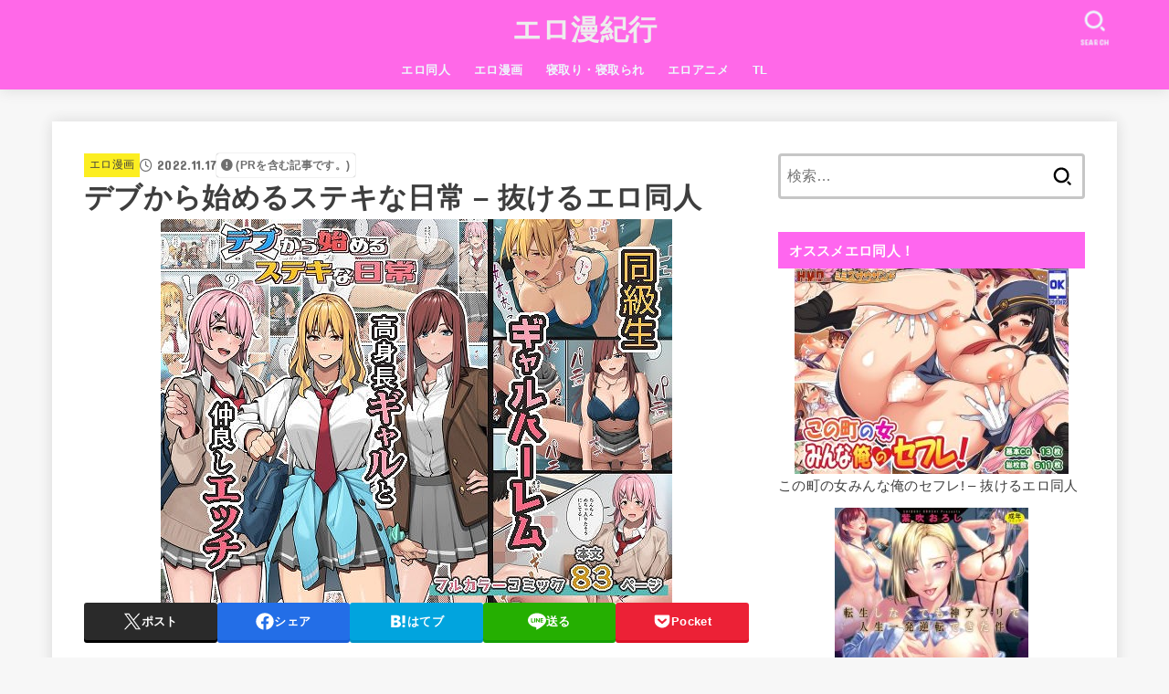

--- FILE ---
content_type: text/html; charset=UTF-8
request_url: https://xn--icktho25pytlfkn.com/debu-kara-hajimeru-suteki-na
body_size: 28976
content:
<!doctype html>
<html dir="ltr" lang="ja">
<head>
<meta charset="utf-8">
<meta http-equiv="X-UA-Compatible" content="IE=edge">
<meta name="HandheldFriendly" content="True">
<meta name="MobileOptimized" content="320">
<meta name="viewport" content="width=device-width, initial-scale=1.0, viewport-fit=cover">
<link rel="pingback" href="https://xn--icktho25pytlfkn.com/xmlrpc.php">
<title>デブから始めるステキな日常 – 抜けるエロ同人 |エロ漫紀行</title>

		<!-- All in One SEO 4.9.2 - aioseo.com -->
	<meta name="description" content="デブから始めるステキな日常 無料画像 サークル：ブラックノート 続きはコチラ⇒デブから始めるステキな日常 デブ" />
	<meta name="robots" content="max-image-preview:large" />
	<meta name="author" content="管理人"/>
	<meta name="google-site-verification" content="OhN1zm2a-WJ8E1ogH1BCgt_orkitV0xl7acB9zx6MIA" />
	<meta name="keywords" content="エロ漫画" />
	<link rel="canonical" href="https://xn--icktho25pytlfkn.com/debu-kara-hajimeru-suteki-na" />
	<meta name="generator" content="All in One SEO (AIOSEO) 4.9.2" />
		<meta name="twitter:card" content="summary_large_image" />
		<meta name="twitter:site" content="@eromangakikou" />
		<meta name="twitter:title" content="デブから始めるステキな日常 – 抜けるエロ同人 |エロ漫紀行" />
		<meta name="twitter:description" content="デブから始めるステキな日常 無料画像 サークル：ブラックノート 続きはコチラ⇒デブから始めるステキな日常 デブ" />
		<meta name="twitter:image" content="https://xn--icktho25pytlfkn.com/wp-content/uploads/2022/11/debu-kara-hajimeru-suteki-na01.jpg" />
		<script type="application/ld+json" class="aioseo-schema">
			{"@context":"https:\/\/schema.org","@graph":[{"@type":"Article","@id":"https:\/\/xn--icktho25pytlfkn.com\/debu-kara-hajimeru-suteki-na#article","name":"\u30c7\u30d6\u304b\u3089\u59cb\u3081\u308b\u30b9\u30c6\u30ad\u306a\u65e5\u5e38 \u2013 \u629c\u3051\u308b\u30a8\u30ed\u540c\u4eba |\u30a8\u30ed\u6f2b\u7d00\u884c","headline":"\u30c7\u30d6\u304b\u3089\u59cb\u3081\u308b\u30b9\u30c6\u30ad\u306a\u65e5\u5e38 &#8211; \u629c\u3051\u308b\u30a8\u30ed\u540c\u4eba","author":{"@id":"https:\/\/xn--icktho25pytlfkn.com\/author\/yamaokashir0un0suke#author"},"publisher":{"@id":"https:\/\/xn--icktho25pytlfkn.com\/#person"},"image":{"@type":"ImageObject","url":"https:\/\/xn--icktho25pytlfkn.com\/wp-content\/uploads\/2022\/11\/debu-kara-hajimeru-suteki-na01.jpg","width":560,"height":420},"datePublished":"2022-11-17T16:39:12+09:00","dateModified":"2022-11-17T16:39:21+09:00","inLanguage":"ja","mainEntityOfPage":{"@id":"https:\/\/xn--icktho25pytlfkn.com\/debu-kara-hajimeru-suteki-na#webpage"},"isPartOf":{"@id":"https:\/\/xn--icktho25pytlfkn.com\/debu-kara-hajimeru-suteki-na#webpage"},"articleSection":"\u30a8\u30ed\u6f2b\u753b"},{"@type":"BreadcrumbList","@id":"https:\/\/xn--icktho25pytlfkn.com\/debu-kara-hajimeru-suteki-na#breadcrumblist","itemListElement":[{"@type":"ListItem","@id":"https:\/\/xn--icktho25pytlfkn.com#listItem","position":1,"name":"Home","item":"https:\/\/xn--icktho25pytlfkn.com","nextItem":{"@type":"ListItem","@id":"https:\/\/xn--icktho25pytlfkn.com\/category\/%e3%82%a8%e3%83%ad%e6%bc%ab%e7%94%bb#listItem","name":"\u30a8\u30ed\u6f2b\u753b"}},{"@type":"ListItem","@id":"https:\/\/xn--icktho25pytlfkn.com\/category\/%e3%82%a8%e3%83%ad%e6%bc%ab%e7%94%bb#listItem","position":2,"name":"\u30a8\u30ed\u6f2b\u753b","item":"https:\/\/xn--icktho25pytlfkn.com\/category\/%e3%82%a8%e3%83%ad%e6%bc%ab%e7%94%bb","nextItem":{"@type":"ListItem","@id":"https:\/\/xn--icktho25pytlfkn.com\/debu-kara-hajimeru-suteki-na#listItem","name":"\u30c7\u30d6\u304b\u3089\u59cb\u3081\u308b\u30b9\u30c6\u30ad\u306a\u65e5\u5e38 &#8211; \u629c\u3051\u308b\u30a8\u30ed\u540c\u4eba"},"previousItem":{"@type":"ListItem","@id":"https:\/\/xn--icktho25pytlfkn.com#listItem","name":"Home"}},{"@type":"ListItem","@id":"https:\/\/xn--icktho25pytlfkn.com\/debu-kara-hajimeru-suteki-na#listItem","position":3,"name":"\u30c7\u30d6\u304b\u3089\u59cb\u3081\u308b\u30b9\u30c6\u30ad\u306a\u65e5\u5e38 &#8211; \u629c\u3051\u308b\u30a8\u30ed\u540c\u4eba","previousItem":{"@type":"ListItem","@id":"https:\/\/xn--icktho25pytlfkn.com\/category\/%e3%82%a8%e3%83%ad%e6%bc%ab%e7%94%bb#listItem","name":"\u30a8\u30ed\u6f2b\u753b"}}]},{"@type":"Person","@id":"https:\/\/xn--icktho25pytlfkn.com\/#person","name":"\u7ba1\u7406\u4eba","image":{"@type":"ImageObject","@id":"https:\/\/xn--icktho25pytlfkn.com\/debu-kara-hajimeru-suteki-na#personImage","url":"https:\/\/secure.gravatar.com\/avatar\/8741b9445d16118199fab103d9d017b789e9878498dd6280657bce63a3b32e2e?s=96&d=mm&r=g","width":96,"height":96,"caption":"\u7ba1\u7406\u4eba"}},{"@type":"Person","@id":"https:\/\/xn--icktho25pytlfkn.com\/author\/yamaokashir0un0suke#author","url":"https:\/\/xn--icktho25pytlfkn.com\/author\/yamaokashir0un0suke","name":"\u7ba1\u7406\u4eba","image":{"@type":"ImageObject","@id":"https:\/\/xn--icktho25pytlfkn.com\/debu-kara-hajimeru-suteki-na#authorImage","url":"https:\/\/secure.gravatar.com\/avatar\/8741b9445d16118199fab103d9d017b789e9878498dd6280657bce63a3b32e2e?s=96&d=mm&r=g","width":96,"height":96,"caption":"\u7ba1\u7406\u4eba"}},{"@type":"WebPage","@id":"https:\/\/xn--icktho25pytlfkn.com\/debu-kara-hajimeru-suteki-na#webpage","url":"https:\/\/xn--icktho25pytlfkn.com\/debu-kara-hajimeru-suteki-na","name":"\u30c7\u30d6\u304b\u3089\u59cb\u3081\u308b\u30b9\u30c6\u30ad\u306a\u65e5\u5e38 \u2013 \u629c\u3051\u308b\u30a8\u30ed\u540c\u4eba |\u30a8\u30ed\u6f2b\u7d00\u884c","description":"\u30c7\u30d6\u304b\u3089\u59cb\u3081\u308b\u30b9\u30c6\u30ad\u306a\u65e5\u5e38 \u7121\u6599\u753b\u50cf \u30b5\u30fc\u30af\u30eb\uff1a\u30d6\u30e9\u30c3\u30af\u30ce\u30fc\u30c8 \u7d9a\u304d\u306f\u30b3\u30c1\u30e9\u21d2\u30c7\u30d6\u304b\u3089\u59cb\u3081\u308b\u30b9\u30c6\u30ad\u306a\u65e5\u5e38 \u30c7\u30d6","inLanguage":"ja","isPartOf":{"@id":"https:\/\/xn--icktho25pytlfkn.com\/#website"},"breadcrumb":{"@id":"https:\/\/xn--icktho25pytlfkn.com\/debu-kara-hajimeru-suteki-na#breadcrumblist"},"author":{"@id":"https:\/\/xn--icktho25pytlfkn.com\/author\/yamaokashir0un0suke#author"},"creator":{"@id":"https:\/\/xn--icktho25pytlfkn.com\/author\/yamaokashir0un0suke#author"},"image":{"@type":"ImageObject","url":"https:\/\/xn--icktho25pytlfkn.com\/wp-content\/uploads\/2022\/11\/debu-kara-hajimeru-suteki-na01.jpg","@id":"https:\/\/xn--icktho25pytlfkn.com\/debu-kara-hajimeru-suteki-na\/#mainImage","width":560,"height":420},"primaryImageOfPage":{"@id":"https:\/\/xn--icktho25pytlfkn.com\/debu-kara-hajimeru-suteki-na#mainImage"},"datePublished":"2022-11-17T16:39:12+09:00","dateModified":"2022-11-17T16:39:21+09:00"},{"@type":"WebSite","@id":"https:\/\/xn--icktho25pytlfkn.com\/#website","url":"https:\/\/xn--icktho25pytlfkn.com\/","name":"\u30a8\u30ed\u6f2b\u7d00\u884c","description":"\u629c\u3051\u308b\u30a8\u30ed\u6f2b\u753b\u3084\u6210\u4eba\u5411\u3051\u306e\u30aa\u30ea\u30b8\u30ca\u30eb\u540c\u4eba\u8a8c\u306e\u7d39\u4ecb\u5c02\u9580\u30b5\u30a4\u30c8\u3067\u3059\uff01\u7121\u6599\u753b\u50cf\u3001hitomi\u3001e-hentai\u3001zip\u3001rar\u306e\u60c5\u5831\u3060\u3051\u3067\u306a\u304f\u3001\u3042\u3089\u3059\u3058\u3084\u5185\u5bb9\u3082\u30cd\u30bf\u30d0\u30ec\u3057\u3066\u3044\u304d\u307e\u3059\uff01","inLanguage":"ja","publisher":{"@id":"https:\/\/xn--icktho25pytlfkn.com\/#person"}}]}
		</script>
		<!-- All in One SEO -->

<link rel='dns-prefetch' href='//www.googletagmanager.com' />
<link rel='dns-prefetch' href='//fonts.googleapis.com' />
<link rel='dns-prefetch' href='//cdnjs.cloudflare.com' />
<link rel="alternate" type="application/rss+xml" title="エロ漫紀行 &raquo; フィード" href="https://xn--icktho25pytlfkn.com/feed" />
<link rel="alternate" type="application/rss+xml" title="エロ漫紀行 &raquo; コメントフィード" href="https://xn--icktho25pytlfkn.com/comments/feed" />
<script type="text/javascript" id="wpp-js" src="https://xn--icktho25pytlfkn.com/wp-content/plugins/wordpress-popular-posts/assets/js/wpp.min.js?ver=7.3.6" data-sampling="1" data-sampling-rate="100" data-api-url="https://xn--icktho25pytlfkn.com/wp-json/wordpress-popular-posts" data-post-id="26424" data-token="e3dfa338ec" data-lang="0" data-debug="0"></script>
<link rel="alternate" title="oEmbed (JSON)" type="application/json+oembed" href="https://xn--icktho25pytlfkn.com/wp-json/oembed/1.0/embed?url=https%3A%2F%2Fxn--icktho25pytlfkn.com%2Fdebu-kara-hajimeru-suteki-na" />
<link rel="alternate" title="oEmbed (XML)" type="text/xml+oembed" href="https://xn--icktho25pytlfkn.com/wp-json/oembed/1.0/embed?url=https%3A%2F%2Fxn--icktho25pytlfkn.com%2Fdebu-kara-hajimeru-suteki-na&#038;format=xml" />
<style id='wp-img-auto-sizes-contain-inline-css' type='text/css'>
img:is([sizes=auto i],[sizes^="auto," i]){contain-intrinsic-size:3000px 1500px}
/*# sourceURL=wp-img-auto-sizes-contain-inline-css */
</style>
<style id='wp-emoji-styles-inline-css' type='text/css'>

	img.wp-smiley, img.emoji {
		display: inline !important;
		border: none !important;
		box-shadow: none !important;
		height: 1em !important;
		width: 1em !important;
		margin: 0 0.07em !important;
		vertical-align: -0.1em !important;
		background: none !important;
		padding: 0 !important;
	}
/*# sourceURL=wp-emoji-styles-inline-css */
</style>
<style id='wp-block-library-inline-css' type='text/css'>
:root{--wp-block-synced-color:#7a00df;--wp-block-synced-color--rgb:122,0,223;--wp-bound-block-color:var(--wp-block-synced-color);--wp-editor-canvas-background:#ddd;--wp-admin-theme-color:#007cba;--wp-admin-theme-color--rgb:0,124,186;--wp-admin-theme-color-darker-10:#006ba1;--wp-admin-theme-color-darker-10--rgb:0,107,160.5;--wp-admin-theme-color-darker-20:#005a87;--wp-admin-theme-color-darker-20--rgb:0,90,135;--wp-admin-border-width-focus:2px}@media (min-resolution:192dpi){:root{--wp-admin-border-width-focus:1.5px}}.wp-element-button{cursor:pointer}:root .has-very-light-gray-background-color{background-color:#eee}:root .has-very-dark-gray-background-color{background-color:#313131}:root .has-very-light-gray-color{color:#eee}:root .has-very-dark-gray-color{color:#313131}:root .has-vivid-green-cyan-to-vivid-cyan-blue-gradient-background{background:linear-gradient(135deg,#00d084,#0693e3)}:root .has-purple-crush-gradient-background{background:linear-gradient(135deg,#34e2e4,#4721fb 50%,#ab1dfe)}:root .has-hazy-dawn-gradient-background{background:linear-gradient(135deg,#faaca8,#dad0ec)}:root .has-subdued-olive-gradient-background{background:linear-gradient(135deg,#fafae1,#67a671)}:root .has-atomic-cream-gradient-background{background:linear-gradient(135deg,#fdd79a,#004a59)}:root .has-nightshade-gradient-background{background:linear-gradient(135deg,#330968,#31cdcf)}:root .has-midnight-gradient-background{background:linear-gradient(135deg,#020381,#2874fc)}:root{--wp--preset--font-size--normal:16px;--wp--preset--font-size--huge:42px}.has-regular-font-size{font-size:1em}.has-larger-font-size{font-size:2.625em}.has-normal-font-size{font-size:var(--wp--preset--font-size--normal)}.has-huge-font-size{font-size:var(--wp--preset--font-size--huge)}.has-text-align-center{text-align:center}.has-text-align-left{text-align:left}.has-text-align-right{text-align:right}.has-fit-text{white-space:nowrap!important}#end-resizable-editor-section{display:none}.aligncenter{clear:both}.items-justified-left{justify-content:flex-start}.items-justified-center{justify-content:center}.items-justified-right{justify-content:flex-end}.items-justified-space-between{justify-content:space-between}.screen-reader-text{border:0;clip-path:inset(50%);height:1px;margin:-1px;overflow:hidden;padding:0;position:absolute;width:1px;word-wrap:normal!important}.screen-reader-text:focus{background-color:#ddd;clip-path:none;color:#444;display:block;font-size:1em;height:auto;left:5px;line-height:normal;padding:15px 23px 14px;text-decoration:none;top:5px;width:auto;z-index:100000}html :where(.has-border-color){border-style:solid}html :where([style*=border-top-color]){border-top-style:solid}html :where([style*=border-right-color]){border-right-style:solid}html :where([style*=border-bottom-color]){border-bottom-style:solid}html :where([style*=border-left-color]){border-left-style:solid}html :where([style*=border-width]){border-style:solid}html :where([style*=border-top-width]){border-top-style:solid}html :where([style*=border-right-width]){border-right-style:solid}html :where([style*=border-bottom-width]){border-bottom-style:solid}html :where([style*=border-left-width]){border-left-style:solid}html :where(img[class*=wp-image-]){height:auto;max-width:100%}:where(figure){margin:0 0 1em}html :where(.is-position-sticky){--wp-admin--admin-bar--position-offset:var(--wp-admin--admin-bar--height,0px)}@media screen and (max-width:600px){html :where(.is-position-sticky){--wp-admin--admin-bar--position-offset:0px}}

/*# sourceURL=wp-block-library-inline-css */
</style><style id='wp-block-heading-inline-css' type='text/css'>
h1:where(.wp-block-heading).has-background,h2:where(.wp-block-heading).has-background,h3:where(.wp-block-heading).has-background,h4:where(.wp-block-heading).has-background,h5:where(.wp-block-heading).has-background,h6:where(.wp-block-heading).has-background{padding:1.25em 2.375em}h1.has-text-align-left[style*=writing-mode]:where([style*=vertical-lr]),h1.has-text-align-right[style*=writing-mode]:where([style*=vertical-rl]),h2.has-text-align-left[style*=writing-mode]:where([style*=vertical-lr]),h2.has-text-align-right[style*=writing-mode]:where([style*=vertical-rl]),h3.has-text-align-left[style*=writing-mode]:where([style*=vertical-lr]),h3.has-text-align-right[style*=writing-mode]:where([style*=vertical-rl]),h4.has-text-align-left[style*=writing-mode]:where([style*=vertical-lr]),h4.has-text-align-right[style*=writing-mode]:where([style*=vertical-rl]),h5.has-text-align-left[style*=writing-mode]:where([style*=vertical-lr]),h5.has-text-align-right[style*=writing-mode]:where([style*=vertical-rl]),h6.has-text-align-left[style*=writing-mode]:where([style*=vertical-lr]),h6.has-text-align-right[style*=writing-mode]:where([style*=vertical-rl]){rotate:180deg}
/*# sourceURL=https://xn--icktho25pytlfkn.com/wp-includes/blocks/heading/style.min.css */
</style>
<style id='wp-block-image-inline-css' type='text/css'>
.wp-block-image>a,.wp-block-image>figure>a{display:inline-block}.wp-block-image img{box-sizing:border-box;height:auto;max-width:100%;vertical-align:bottom}@media not (prefers-reduced-motion){.wp-block-image img.hide{visibility:hidden}.wp-block-image img.show{animation:show-content-image .4s}}.wp-block-image[style*=border-radius] img,.wp-block-image[style*=border-radius]>a{border-radius:inherit}.wp-block-image.has-custom-border img{box-sizing:border-box}.wp-block-image.aligncenter{text-align:center}.wp-block-image.alignfull>a,.wp-block-image.alignwide>a{width:100%}.wp-block-image.alignfull img,.wp-block-image.alignwide img{height:auto;width:100%}.wp-block-image .aligncenter,.wp-block-image .alignleft,.wp-block-image .alignright,.wp-block-image.aligncenter,.wp-block-image.alignleft,.wp-block-image.alignright{display:table}.wp-block-image .aligncenter>figcaption,.wp-block-image .alignleft>figcaption,.wp-block-image .alignright>figcaption,.wp-block-image.aligncenter>figcaption,.wp-block-image.alignleft>figcaption,.wp-block-image.alignright>figcaption{caption-side:bottom;display:table-caption}.wp-block-image .alignleft{float:left;margin:.5em 1em .5em 0}.wp-block-image .alignright{float:right;margin:.5em 0 .5em 1em}.wp-block-image .aligncenter{margin-left:auto;margin-right:auto}.wp-block-image :where(figcaption){margin-bottom:1em;margin-top:.5em}.wp-block-image.is-style-circle-mask img{border-radius:9999px}@supports ((-webkit-mask-image:none) or (mask-image:none)) or (-webkit-mask-image:none){.wp-block-image.is-style-circle-mask img{border-radius:0;-webkit-mask-image:url('data:image/svg+xml;utf8,<svg viewBox="0 0 100 100" xmlns="http://www.w3.org/2000/svg"><circle cx="50" cy="50" r="50"/></svg>');mask-image:url('data:image/svg+xml;utf8,<svg viewBox="0 0 100 100" xmlns="http://www.w3.org/2000/svg"><circle cx="50" cy="50" r="50"/></svg>');mask-mode:alpha;-webkit-mask-position:center;mask-position:center;-webkit-mask-repeat:no-repeat;mask-repeat:no-repeat;-webkit-mask-size:contain;mask-size:contain}}:root :where(.wp-block-image.is-style-rounded img,.wp-block-image .is-style-rounded img){border-radius:9999px}.wp-block-image figure{margin:0}.wp-lightbox-container{display:flex;flex-direction:column;position:relative}.wp-lightbox-container img{cursor:zoom-in}.wp-lightbox-container img:hover+button{opacity:1}.wp-lightbox-container button{align-items:center;backdrop-filter:blur(16px) saturate(180%);background-color:#5a5a5a40;border:none;border-radius:4px;cursor:zoom-in;display:flex;height:20px;justify-content:center;opacity:0;padding:0;position:absolute;right:16px;text-align:center;top:16px;width:20px;z-index:100}@media not (prefers-reduced-motion){.wp-lightbox-container button{transition:opacity .2s ease}}.wp-lightbox-container button:focus-visible{outline:3px auto #5a5a5a40;outline:3px auto -webkit-focus-ring-color;outline-offset:3px}.wp-lightbox-container button:hover{cursor:pointer;opacity:1}.wp-lightbox-container button:focus{opacity:1}.wp-lightbox-container button:focus,.wp-lightbox-container button:hover,.wp-lightbox-container button:not(:hover):not(:active):not(.has-background){background-color:#5a5a5a40;border:none}.wp-lightbox-overlay{box-sizing:border-box;cursor:zoom-out;height:100vh;left:0;overflow:hidden;position:fixed;top:0;visibility:hidden;width:100%;z-index:100000}.wp-lightbox-overlay .close-button{align-items:center;cursor:pointer;display:flex;justify-content:center;min-height:40px;min-width:40px;padding:0;position:absolute;right:calc(env(safe-area-inset-right) + 16px);top:calc(env(safe-area-inset-top) + 16px);z-index:5000000}.wp-lightbox-overlay .close-button:focus,.wp-lightbox-overlay .close-button:hover,.wp-lightbox-overlay .close-button:not(:hover):not(:active):not(.has-background){background:none;border:none}.wp-lightbox-overlay .lightbox-image-container{height:var(--wp--lightbox-container-height);left:50%;overflow:hidden;position:absolute;top:50%;transform:translate(-50%,-50%);transform-origin:top left;width:var(--wp--lightbox-container-width);z-index:9999999999}.wp-lightbox-overlay .wp-block-image{align-items:center;box-sizing:border-box;display:flex;height:100%;justify-content:center;margin:0;position:relative;transform-origin:0 0;width:100%;z-index:3000000}.wp-lightbox-overlay .wp-block-image img{height:var(--wp--lightbox-image-height);min-height:var(--wp--lightbox-image-height);min-width:var(--wp--lightbox-image-width);width:var(--wp--lightbox-image-width)}.wp-lightbox-overlay .wp-block-image figcaption{display:none}.wp-lightbox-overlay button{background:none;border:none}.wp-lightbox-overlay .scrim{background-color:#fff;height:100%;opacity:.9;position:absolute;width:100%;z-index:2000000}.wp-lightbox-overlay.active{visibility:visible}@media not (prefers-reduced-motion){.wp-lightbox-overlay.active{animation:turn-on-visibility .25s both}.wp-lightbox-overlay.active img{animation:turn-on-visibility .35s both}.wp-lightbox-overlay.show-closing-animation:not(.active){animation:turn-off-visibility .35s both}.wp-lightbox-overlay.show-closing-animation:not(.active) img{animation:turn-off-visibility .25s both}.wp-lightbox-overlay.zoom.active{animation:none;opacity:1;visibility:visible}.wp-lightbox-overlay.zoom.active .lightbox-image-container{animation:lightbox-zoom-in .4s}.wp-lightbox-overlay.zoom.active .lightbox-image-container img{animation:none}.wp-lightbox-overlay.zoom.active .scrim{animation:turn-on-visibility .4s forwards}.wp-lightbox-overlay.zoom.show-closing-animation:not(.active){animation:none}.wp-lightbox-overlay.zoom.show-closing-animation:not(.active) .lightbox-image-container{animation:lightbox-zoom-out .4s}.wp-lightbox-overlay.zoom.show-closing-animation:not(.active) .lightbox-image-container img{animation:none}.wp-lightbox-overlay.zoom.show-closing-animation:not(.active) .scrim{animation:turn-off-visibility .4s forwards}}@keyframes show-content-image{0%{visibility:hidden}99%{visibility:hidden}to{visibility:visible}}@keyframes turn-on-visibility{0%{opacity:0}to{opacity:1}}@keyframes turn-off-visibility{0%{opacity:1;visibility:visible}99%{opacity:0;visibility:visible}to{opacity:0;visibility:hidden}}@keyframes lightbox-zoom-in{0%{transform:translate(calc((-100vw + var(--wp--lightbox-scrollbar-width))/2 + var(--wp--lightbox-initial-left-position)),calc(-50vh + var(--wp--lightbox-initial-top-position))) scale(var(--wp--lightbox-scale))}to{transform:translate(-50%,-50%) scale(1)}}@keyframes lightbox-zoom-out{0%{transform:translate(-50%,-50%) scale(1);visibility:visible}99%{visibility:visible}to{transform:translate(calc((-100vw + var(--wp--lightbox-scrollbar-width))/2 + var(--wp--lightbox-initial-left-position)),calc(-50vh + var(--wp--lightbox-initial-top-position))) scale(var(--wp--lightbox-scale));visibility:hidden}}
/*# sourceURL=https://xn--icktho25pytlfkn.com/wp-includes/blocks/image/style.min.css */
</style>
<style id='wp-block-paragraph-inline-css' type='text/css'>
.is-small-text{font-size:.875em}.is-regular-text{font-size:1em}.is-large-text{font-size:2.25em}.is-larger-text{font-size:3em}.has-drop-cap:not(:focus):first-letter{float:left;font-size:8.4em;font-style:normal;font-weight:100;line-height:.68;margin:.05em .1em 0 0;text-transform:uppercase}body.rtl .has-drop-cap:not(:focus):first-letter{float:none;margin-left:.1em}p.has-drop-cap.has-background{overflow:hidden}:root :where(p.has-background){padding:1.25em 2.375em}:where(p.has-text-color:not(.has-link-color)) a{color:inherit}p.has-text-align-left[style*="writing-mode:vertical-lr"],p.has-text-align-right[style*="writing-mode:vertical-rl"]{rotate:180deg}
/*# sourceURL=https://xn--icktho25pytlfkn.com/wp-includes/blocks/paragraph/style.min.css */
</style>
<style id='global-styles-inline-css' type='text/css'>
:root{--wp--preset--aspect-ratio--square: 1;--wp--preset--aspect-ratio--4-3: 4/3;--wp--preset--aspect-ratio--3-4: 3/4;--wp--preset--aspect-ratio--3-2: 3/2;--wp--preset--aspect-ratio--2-3: 2/3;--wp--preset--aspect-ratio--16-9: 16/9;--wp--preset--aspect-ratio--9-16: 9/16;--wp--preset--color--black: #000;--wp--preset--color--cyan-bluish-gray: #abb8c3;--wp--preset--color--white: #fff;--wp--preset--color--pale-pink: #f78da7;--wp--preset--color--vivid-red: #cf2e2e;--wp--preset--color--luminous-vivid-orange: #ff6900;--wp--preset--color--luminous-vivid-amber: #fcb900;--wp--preset--color--light-green-cyan: #7bdcb5;--wp--preset--color--vivid-green-cyan: #00d084;--wp--preset--color--pale-cyan-blue: #8ed1fc;--wp--preset--color--vivid-cyan-blue: #0693e3;--wp--preset--color--vivid-purple: #9b51e0;--wp--preset--color--stk-palette-one: var(--stk-palette-color1);--wp--preset--color--stk-palette-two: var(--stk-palette-color2);--wp--preset--color--stk-palette-three: var(--stk-palette-color3);--wp--preset--color--stk-palette-four: var(--stk-palette-color4);--wp--preset--color--stk-palette-five: var(--stk-palette-color5);--wp--preset--color--stk-palette-six: var(--stk-palette-color6);--wp--preset--color--stk-palette-seven: var(--stk-palette-color7);--wp--preset--color--stk-palette-eight: var(--stk-palette-color8);--wp--preset--color--stk-palette-nine: var(--stk-palette-color9);--wp--preset--color--stk-palette-ten: var(--stk-palette-color10);--wp--preset--color--mainttlbg: var(--main-ttl-bg);--wp--preset--color--mainttltext: var(--main-ttl-color);--wp--preset--color--stkeditorcolor-one: var(--stk-editor-color1);--wp--preset--color--stkeditorcolor-two: var(--stk-editor-color2);--wp--preset--color--stkeditorcolor-three: var(--stk-editor-color3);--wp--preset--gradient--vivid-cyan-blue-to-vivid-purple: linear-gradient(135deg,rgb(6,147,227) 0%,rgb(155,81,224) 100%);--wp--preset--gradient--light-green-cyan-to-vivid-green-cyan: linear-gradient(135deg,rgb(122,220,180) 0%,rgb(0,208,130) 100%);--wp--preset--gradient--luminous-vivid-amber-to-luminous-vivid-orange: linear-gradient(135deg,rgb(252,185,0) 0%,rgb(255,105,0) 100%);--wp--preset--gradient--luminous-vivid-orange-to-vivid-red: linear-gradient(135deg,rgb(255,105,0) 0%,rgb(207,46,46) 100%);--wp--preset--gradient--very-light-gray-to-cyan-bluish-gray: linear-gradient(135deg,rgb(238,238,238) 0%,rgb(169,184,195) 100%);--wp--preset--gradient--cool-to-warm-spectrum: linear-gradient(135deg,rgb(74,234,220) 0%,rgb(151,120,209) 20%,rgb(207,42,186) 40%,rgb(238,44,130) 60%,rgb(251,105,98) 80%,rgb(254,248,76) 100%);--wp--preset--gradient--blush-light-purple: linear-gradient(135deg,rgb(255,206,236) 0%,rgb(152,150,240) 100%);--wp--preset--gradient--blush-bordeaux: linear-gradient(135deg,rgb(254,205,165) 0%,rgb(254,45,45) 50%,rgb(107,0,62) 100%);--wp--preset--gradient--luminous-dusk: linear-gradient(135deg,rgb(255,203,112) 0%,rgb(199,81,192) 50%,rgb(65,88,208) 100%);--wp--preset--gradient--pale-ocean: linear-gradient(135deg,rgb(255,245,203) 0%,rgb(182,227,212) 50%,rgb(51,167,181) 100%);--wp--preset--gradient--electric-grass: linear-gradient(135deg,rgb(202,248,128) 0%,rgb(113,206,126) 100%);--wp--preset--gradient--midnight: linear-gradient(135deg,rgb(2,3,129) 0%,rgb(40,116,252) 100%);--wp--preset--font-size--small: 13px;--wp--preset--font-size--medium: 20px;--wp--preset--font-size--large: 36px;--wp--preset--font-size--x-large: 42px;--wp--preset--spacing--20: 0.44rem;--wp--preset--spacing--30: 0.67rem;--wp--preset--spacing--40: 1rem;--wp--preset--spacing--50: 1.5rem;--wp--preset--spacing--60: 2.25rem;--wp--preset--spacing--70: 3.38rem;--wp--preset--spacing--80: 5.06rem;--wp--preset--shadow--natural: 6px 6px 9px rgba(0, 0, 0, 0.2);--wp--preset--shadow--deep: 12px 12px 50px rgba(0, 0, 0, 0.4);--wp--preset--shadow--sharp: 6px 6px 0px rgba(0, 0, 0, 0.2);--wp--preset--shadow--outlined: 6px 6px 0px -3px rgb(255, 255, 255), 6px 6px rgb(0, 0, 0);--wp--preset--shadow--crisp: 6px 6px 0px rgb(0, 0, 0);}:where(.is-layout-flex){gap: 0.5em;}:where(.is-layout-grid){gap: 0.5em;}body .is-layout-flex{display: flex;}.is-layout-flex{flex-wrap: wrap;align-items: center;}.is-layout-flex > :is(*, div){margin: 0;}body .is-layout-grid{display: grid;}.is-layout-grid > :is(*, div){margin: 0;}:where(.wp-block-columns.is-layout-flex){gap: 2em;}:where(.wp-block-columns.is-layout-grid){gap: 2em;}:where(.wp-block-post-template.is-layout-flex){gap: 1.25em;}:where(.wp-block-post-template.is-layout-grid){gap: 1.25em;}.has-black-color{color: var(--wp--preset--color--black) !important;}.has-cyan-bluish-gray-color{color: var(--wp--preset--color--cyan-bluish-gray) !important;}.has-white-color{color: var(--wp--preset--color--white) !important;}.has-pale-pink-color{color: var(--wp--preset--color--pale-pink) !important;}.has-vivid-red-color{color: var(--wp--preset--color--vivid-red) !important;}.has-luminous-vivid-orange-color{color: var(--wp--preset--color--luminous-vivid-orange) !important;}.has-luminous-vivid-amber-color{color: var(--wp--preset--color--luminous-vivid-amber) !important;}.has-light-green-cyan-color{color: var(--wp--preset--color--light-green-cyan) !important;}.has-vivid-green-cyan-color{color: var(--wp--preset--color--vivid-green-cyan) !important;}.has-pale-cyan-blue-color{color: var(--wp--preset--color--pale-cyan-blue) !important;}.has-vivid-cyan-blue-color{color: var(--wp--preset--color--vivid-cyan-blue) !important;}.has-vivid-purple-color{color: var(--wp--preset--color--vivid-purple) !important;}.has-black-background-color{background-color: var(--wp--preset--color--black) !important;}.has-cyan-bluish-gray-background-color{background-color: var(--wp--preset--color--cyan-bluish-gray) !important;}.has-white-background-color{background-color: var(--wp--preset--color--white) !important;}.has-pale-pink-background-color{background-color: var(--wp--preset--color--pale-pink) !important;}.has-vivid-red-background-color{background-color: var(--wp--preset--color--vivid-red) !important;}.has-luminous-vivid-orange-background-color{background-color: var(--wp--preset--color--luminous-vivid-orange) !important;}.has-luminous-vivid-amber-background-color{background-color: var(--wp--preset--color--luminous-vivid-amber) !important;}.has-light-green-cyan-background-color{background-color: var(--wp--preset--color--light-green-cyan) !important;}.has-vivid-green-cyan-background-color{background-color: var(--wp--preset--color--vivid-green-cyan) !important;}.has-pale-cyan-blue-background-color{background-color: var(--wp--preset--color--pale-cyan-blue) !important;}.has-vivid-cyan-blue-background-color{background-color: var(--wp--preset--color--vivid-cyan-blue) !important;}.has-vivid-purple-background-color{background-color: var(--wp--preset--color--vivid-purple) !important;}.has-black-border-color{border-color: var(--wp--preset--color--black) !important;}.has-cyan-bluish-gray-border-color{border-color: var(--wp--preset--color--cyan-bluish-gray) !important;}.has-white-border-color{border-color: var(--wp--preset--color--white) !important;}.has-pale-pink-border-color{border-color: var(--wp--preset--color--pale-pink) !important;}.has-vivid-red-border-color{border-color: var(--wp--preset--color--vivid-red) !important;}.has-luminous-vivid-orange-border-color{border-color: var(--wp--preset--color--luminous-vivid-orange) !important;}.has-luminous-vivid-amber-border-color{border-color: var(--wp--preset--color--luminous-vivid-amber) !important;}.has-light-green-cyan-border-color{border-color: var(--wp--preset--color--light-green-cyan) !important;}.has-vivid-green-cyan-border-color{border-color: var(--wp--preset--color--vivid-green-cyan) !important;}.has-pale-cyan-blue-border-color{border-color: var(--wp--preset--color--pale-cyan-blue) !important;}.has-vivid-cyan-blue-border-color{border-color: var(--wp--preset--color--vivid-cyan-blue) !important;}.has-vivid-purple-border-color{border-color: var(--wp--preset--color--vivid-purple) !important;}.has-vivid-cyan-blue-to-vivid-purple-gradient-background{background: var(--wp--preset--gradient--vivid-cyan-blue-to-vivid-purple) !important;}.has-light-green-cyan-to-vivid-green-cyan-gradient-background{background: var(--wp--preset--gradient--light-green-cyan-to-vivid-green-cyan) !important;}.has-luminous-vivid-amber-to-luminous-vivid-orange-gradient-background{background: var(--wp--preset--gradient--luminous-vivid-amber-to-luminous-vivid-orange) !important;}.has-luminous-vivid-orange-to-vivid-red-gradient-background{background: var(--wp--preset--gradient--luminous-vivid-orange-to-vivid-red) !important;}.has-very-light-gray-to-cyan-bluish-gray-gradient-background{background: var(--wp--preset--gradient--very-light-gray-to-cyan-bluish-gray) !important;}.has-cool-to-warm-spectrum-gradient-background{background: var(--wp--preset--gradient--cool-to-warm-spectrum) !important;}.has-blush-light-purple-gradient-background{background: var(--wp--preset--gradient--blush-light-purple) !important;}.has-blush-bordeaux-gradient-background{background: var(--wp--preset--gradient--blush-bordeaux) !important;}.has-luminous-dusk-gradient-background{background: var(--wp--preset--gradient--luminous-dusk) !important;}.has-pale-ocean-gradient-background{background: var(--wp--preset--gradient--pale-ocean) !important;}.has-electric-grass-gradient-background{background: var(--wp--preset--gradient--electric-grass) !important;}.has-midnight-gradient-background{background: var(--wp--preset--gradient--midnight) !important;}.has-small-font-size{font-size: var(--wp--preset--font-size--small) !important;}.has-medium-font-size{font-size: var(--wp--preset--font-size--medium) !important;}.has-large-font-size{font-size: var(--wp--preset--font-size--large) !important;}.has-x-large-font-size{font-size: var(--wp--preset--font-size--x-large) !important;}
/*# sourceURL=global-styles-inline-css */
</style>

<style id='classic-theme-styles-inline-css' type='text/css'>
/*! This file is auto-generated */
.wp-block-button__link{color:#fff;background-color:#32373c;border-radius:9999px;box-shadow:none;text-decoration:none;padding:calc(.667em + 2px) calc(1.333em + 2px);font-size:1.125em}.wp-block-file__button{background:#32373c;color:#fff;text-decoration:none}
/*# sourceURL=/wp-includes/css/classic-themes.min.css */
</style>
<link rel='stylesheet' id='contact-form-7-css' href='https://xn--icktho25pytlfkn.com/wp-content/plugins/contact-form-7/includes/css/styles.css?ver=6.1.4' type='text/css' media='all' />
<link rel='stylesheet' id='wordpress-popular-posts-css-css' href='https://xn--icktho25pytlfkn.com/wp-content/plugins/wordpress-popular-posts/assets/css/wpp.css?ver=7.3.6' type='text/css' media='all' />
<link rel='stylesheet' id='stk_style-css' href='https://xn--icktho25pytlfkn.com/wp-content/themes/jstork19/style.css?ver=5.16.5' type='text/css' media='all' />
<style id='stk_style-inline-css' type='text/css'>
:root{--stk-base-font-family:"游ゴシック","Yu Gothic","游ゴシック体","YuGothic","Hiragino Kaku Gothic ProN",Meiryo,sans-serif;--stk-base-font-size-pc:103%;--stk-base-font-size-sp:103%;--stk-font-weight:400;--stk-font-feature-settings:normal;--stk-font-awesome-free:"Font Awesome 6 Free";--stk-font-awesome-brand:"Font Awesome 6 Brands";--wp--preset--font-size--medium:clamp(1.2em,2.5vw,20px);--wp--preset--font-size--large:clamp(1.5em,4.5vw,36px);--wp--preset--font-size--x-large:clamp(1.9em,5.25vw,42px);--wp--style--gallery-gap-default:.5em;--stk-flex-style:flex-start;--stk-wrap-width:1166px;--stk-wide-width:980px;--stk-main-width:728px;--stk-side-margin:32px;--stk-post-thumb-ratio:16/10;--stk-post-title-font_size:clamp(1.4em,4vw,1.9em);--stk-h1-font_size:clamp(1.4em,4vw,1.9em);--stk-h2-font_size:clamp(1.2em,2.6vw,1.3em);--stk-h2-normal-font_size:125%;--stk-h3-font_size:clamp(1.1em,2.3vw,1.15em);--stk-h4-font_size:105%;--stk-h5-font_size:100%;--stk-line_height:1.8;--stk-heading-line_height:1.5;--stk-heading-margin_top:2em;--stk-heading-margin_bottom:1em;--stk-margin:1.6em;--stk-h2-margin-rl:-2vw;--stk-el-margin-rl:-4vw;--stk-list-icon-size:1.8em;--stk-list-item-margin:.7em;--stk-list-margin:1em;--stk-h2-border_radius:3px;--stk-h2-border_width:4px;--stk-h3-border_width:4px;--stk-h4-border_width:4px;--stk-wttl-border_radius:0;--stk-wttl-border_width:2px;--stk-supplement-border_radius:4px;--stk-supplement-border_width:2px;--stk-supplement-sat:82%;--stk-supplement-lig:86%;--stk-box-border_radius:4px;--stk-box-border_width:2px;--stk-btn-border_radius:3px;--stk-btn-border_width:2px;--stk-post-radius:0;--stk-postlist-radius:0;--stk-cardlist-radius:0;--stk-shadow-s:1px 2px 10px rgba(0,0,0,.2);--stk-shadow-l:5px 10px 20px rgba(0,0,0,.2);--main-text-color:#3E3E3E;--main-link-color:#1bb4d3;--main-link-color-hover:#E69B9B;--main-ttl-bg:#ff66ef;--main-ttl-bg-rgba:rgba(255,102,239,.1);--main-ttl-color:#fff;--header-bg:#ff68e8;--header-bg-overlay:#0ea3c9;--header-logo-color:#ededed;--header-text-color:#edf9fc;--inner-content-bg:#fff;--label-bg:#fcee21;--label-text-color:#3e3e3e;--slider-text-color:#444;--side-text-color:#3e3e3e;--footer-bg:#666;--footer-text-color:#CACACA;--footer-link-color:#f7f7f7;--new-mark-bg:#ff6347;--oc-box-blue:#19b4ce;--oc-box-blue-inner:#d4f3ff;--oc-box-red:#ee5656;--oc-box-red-inner:#feeeed;--oc-box-yellow:#f7cf2e;--oc-box-yellow-inner:#fffae2;--oc-box-green:#39cd75;--oc-box-green-inner:#e8fbf0;--oc-box-pink:#f7b2b2;--oc-box-pink-inner:#fee;--oc-box-gray:#9c9c9c;--oc-box-gray-inner:#f5f5f5;--oc-box-black:#313131;--oc-box-black-inner:#404040;--oc-btn-rich_yellow:#f7cf2e;--oc-btn-rich_yellow-sdw:rgba(222,182,21,1);--oc-btn-rich_pink:#ee5656;--oc-btn-rich_pink-sdw:rgba(213,61,61,1);--oc-btn-rich_orange:#ef9b2f;--oc-btn-rich_orange-sdw:rgba(214,130,22,1);--oc-btn-rich_green:#39cd75;--oc-btn-rich_green-sdw:rgba(32,180,92,1);--oc-btn-rich_blue:#19b4ce;--oc-btn-rich_blue-sdw:rgba(0,155,181,1);--oc-base-border-color:rgba(125,125,125,.3);--oc-has-background-basic-padding:1.1em;--stk-maker-yellow:#ff6;--stk-maker-pink:#ffd5d5;--stk-maker-blue:#b5dfff;--stk-maker-green:#cff7c7;--stk-caption-font-size:11px;--stk-palette-color1:#abb8c3;--stk-palette-color2:#f78da7;--stk-palette-color3:#cf2e2e;--stk-palette-color4:#ff6900;--stk-palette-color5:#fcb900;--stk-palette-color6:#7bdcb5;--stk-palette-color7:#00d084;--stk-palette-color8:#8ed1fc;--stk-palette-color9:#0693e3;--stk-palette-color10:#9b51e0;--stk-editor-color1:#1bb4d3;--stk-editor-color2:#f55e5e;--stk-editor-color3:#ee2;--stk-editor-color1-rgba:rgba(27,180,211,.1);--stk-editor-color2-rgba:rgba(245,94,94,.1);--stk-editor-color3-rgba:rgba(238,238,34,.1)}
ul.wpp-list{counter-reset:number}ul.wpp-list li{list-style:none;position:relative;border-bottom:1px solid #ddd;margin:0;padding-bottom:.75em}ul.wpp-list li a::before{counter-increment:number;content:counter(number);background-color:var(--main-ttl-bg);color:var(--main-ttl-color);margin-right:3px;width:1.5em;height:1.5em;line-height:1.5em;font-size:75%;border-radius:3px;font-weight:bold;display:block;text-align:center;position:absolute;left:2px;top:2px;z-index:1}ul.wpp-list img{margin-bottom:0;margin-right:5px}ul.wpp-list li a.wpp-post-title{display:block}ul.wpp-list li a.wpp-post-title::before,ul.wpp-list li .wpp-author a::before,ul.wpp-list li .wpp-category a::before{content:none}ul.wpp-list .wpp-excerpt{font-size:80%}
.fb-likebtn .like_text::after{content:"この記事が気に入ったらフォローしよう！"}#related-box .h_ttl::after{content:"こちらの記事も人気です"}.stk_authorbox>.h_ttl:not(.subtext__none)::after{content:"この記事を書いた人"}#author-newpost .h_ttl::after{content:"このライターの最新記事"}
/*# sourceURL=stk_style-inline-css */
</style>
<link rel='stylesheet' id='gf_font-css' href='https://fonts.googleapis.com/css?family=Concert+One&#038;display=swap' type='text/css' media='all' />
<style id='gf_font-inline-css' type='text/css'>
.gf {font-family: "Concert One", "游ゴシック", "Yu Gothic", "游ゴシック体", "YuGothic", "Hiragino Kaku Gothic ProN", Meiryo, sans-serif;}
/*# sourceURL=gf_font-inline-css */
</style>
<link rel='stylesheet' id='fontawesome-css' href='https://cdnjs.cloudflare.com/ajax/libs/font-awesome/6.7.2/css/all.min.css' type='text/css' media='all' />
<link rel='stylesheet' id='arpw-style-css' href='https://xn--icktho25pytlfkn.com/wp-content/plugins/advanced-random-posts-widget/assets/css/arpw-frontend.css' type='text/css' media='all' />
<script type="text/javascript" src="https://xn--icktho25pytlfkn.com/wp-includes/js/jquery/jquery.min.js?ver=3.7.1" id="jquery-core-js"></script>
<script type="text/javascript" src="https://xn--icktho25pytlfkn.com/wp-includes/js/jquery/jquery-migrate.min.js?ver=3.4.1" id="jquery-migrate-js"></script>
<script type="text/javascript" id="jquery-js-after">
/* <![CDATA[ */
jQuery(function($){$(".widget_categories li, .widget_nav_menu li").has("ul").toggleClass("accordionMenu");$(".widget ul.children , .widget ul.sub-menu").after("<span class='accordionBtn'></span>");$(".widget ul.children , .widget ul.sub-menu").hide();$("ul .accordionBtn").on("click",function(){$(this).prev("ul").slideToggle();$(this).toggleClass("active")})});
//# sourceURL=jquery-js-after
/* ]]> */
</script>

<!-- Site Kit によって追加された Google タグ（gtag.js）スニペット -->
<!-- Google アナリティクス スニペット (Site Kit が追加) -->
<script type="text/javascript" src="https://www.googletagmanager.com/gtag/js?id=GT-K5LBQ3L" id="google_gtagjs-js" async></script>
<script type="text/javascript" id="google_gtagjs-js-after">
/* <![CDATA[ */
window.dataLayer = window.dataLayer || [];function gtag(){dataLayer.push(arguments);}
gtag("set","linker",{"domains":["xn--icktho25pytlfkn.com"]});
gtag("js", new Date());
gtag("set", "developer_id.dZTNiMT", true);
gtag("config", "GT-K5LBQ3L");
//# sourceURL=google_gtagjs-js-after
/* ]]> */
</script>
<link rel="https://api.w.org/" href="https://xn--icktho25pytlfkn.com/wp-json/" /><link rel="alternate" title="JSON" type="application/json" href="https://xn--icktho25pytlfkn.com/wp-json/wp/v2/posts/26424" /><link rel="EditURI" type="application/rsd+xml" title="RSD" href="https://xn--icktho25pytlfkn.com/xmlrpc.php?rsd" />

<link rel='shortlink' href='https://xn--icktho25pytlfkn.com/?p=26424' />
<meta name="generator" content="Site Kit by Google 1.168.0" />            <style id="wpp-loading-animation-styles">@-webkit-keyframes bgslide{from{background-position-x:0}to{background-position-x:-200%}}@keyframes bgslide{from{background-position-x:0}to{background-position-x:-200%}}.wpp-widget-block-placeholder,.wpp-shortcode-placeholder{margin:0 auto;width:60px;height:3px;background:#dd3737;background:linear-gradient(90deg,#dd3737 0%,#571313 10%,#dd3737 100%);background-size:200% auto;border-radius:3px;-webkit-animation:bgslide 1s infinite linear;animation:bgslide 1s infinite linear}</style>
            <meta name="msvalidate.01" content="A335F1CCCD75E02CD5C69521E75F1835" /><meta name="thumbnail" content="https://xn--icktho25pytlfkn.com/wp-content/uploads/2022/11/debu-kara-hajimeru-suteki-na01.jpg" />
<link rel="icon" href="https://xn--icktho25pytlfkn.com/wp-content/uploads/2017/11/cropped-テカテカしたリンゴのイラスト-32x32.jpeg" sizes="32x32" />
<link rel="icon" href="https://xn--icktho25pytlfkn.com/wp-content/uploads/2017/11/cropped-テカテカしたリンゴのイラスト-192x192.jpeg" sizes="192x192" />
<link rel="apple-touch-icon" href="https://xn--icktho25pytlfkn.com/wp-content/uploads/2017/11/cropped-テカテカしたリンゴのイラスト-180x180.jpeg" />
<meta name="msapplication-TileImage" content="https://xn--icktho25pytlfkn.com/wp-content/uploads/2017/11/cropped-テカテカしたリンゴのイラスト-270x270.jpeg" />
</head>
<body data-rsssl=1 class="wp-singular post-template-default single single-post postid-26424 single-format-standard wp-embed-responsive wp-theme-jstork19 h_simple h_layout_pc_center_full h_layout_sp_center">
<svg aria-hidden="true" xmlns="http://www.w3.org/2000/svg" width="0" height="0" focusable="false" role="none" style="visibility: hidden; position: absolute; left: -9999px; overflow: hidden;"><defs><symbol id="svgicon_search_btn" viewBox="0 0 50 50"><path d="M44.35,48.52l-4.95-4.95c-1.17-1.17-1.17-3.07,0-4.24l0,0c1.17-1.17,3.07-1.17,4.24,0l4.95,4.95c1.17,1.17,1.17,3.07,0,4.24 l0,0C47.42,49.7,45.53,49.7,44.35,48.52z"/><path d="M22.81,7c8.35,0,15.14,6.79,15.14,15.14s-6.79,15.14-15.14,15.14S7.67,30.49,7.67,22.14S14.46,7,22.81,7 M22.81,1 C11.13,1,1.67,10.47,1.67,22.14s9.47,21.14,21.14,21.14s21.14-9.47,21.14-21.14S34.49,1,22.81,1L22.81,1z"/></symbol><symbol id="svgicon_nav_btn" viewBox="0 0 50 50"><path d="M45.1,46.5H4.9c-1.6,0-2.9-1.3-2.9-2.9v-0.2c0-1.6,1.3-2.9,2.9-2.9h40.2c1.6,0,2.9,1.3,2.9,2.9v0.2 C48,45.2,46.7,46.5,45.1,46.5z"/><path d="M45.1,28.5H4.9c-1.6,0-2.9-1.3-2.9-2.9v-0.2c0-1.6,1.3-2.9,2.9-2.9h40.2c1.6,0,2.9,1.3,2.9,2.9v0.2 C48,27.2,46.7,28.5,45.1,28.5z"/><path d="M45.1,10.5H4.9C3.3,10.5,2,9.2,2,7.6V7.4c0-1.6,1.3-2.9,2.9-2.9h40.2c1.6,0,2.9,1.3,2.9,2.9v0.2 C48,9.2,46.7,10.5,45.1,10.5z"/></symbol><symbol id="stk-envelope-svg" viewBox="0 0 300 300"><path d="M300.03,81.5c0-30.25-24.75-55-55-55h-190c-30.25,0-55,24.75-55,55v140c0,30.25,24.75,55,55,55h190c30.25,0,55-24.75,55-55 V81.5z M37.4,63.87c4.75-4.75,11.01-7.37,17.63-7.37h190c6.62,0,12.88,2.62,17.63,7.37c4.75,4.75,7.37,11.01,7.37,17.63v5.56 c-0.32,0.2-0.64,0.41-0.95,0.64L160.2,169.61c-0.75,0.44-5.12,2.89-10.17,2.89c-4.99,0-9.28-2.37-10.23-2.94L30.99,87.7 c-0.31-0.23-0.63-0.44-0.95-0.64V81.5C30.03,74.88,32.65,68.62,37.4,63.87z M262.66,239.13c-4.75,4.75-11.01,7.37-17.63,7.37h-190 c-6.62,0-12.88-2.62-17.63-7.37c-4.75-4.75-7.37-11.01-7.37-17.63v-99.48l93.38,70.24c0.16,0.12,0.32,0.24,0.49,0.35 c1.17,0.81,11.88,7.88,26.13,7.88c14.25,0,24.96-7.07,26.14-7.88c0.17-0.11,0.33-0.23,0.49-0.35l93.38-70.24v99.48 C270.03,228.12,267.42,234.38,262.66,239.13z"/></symbol><symbol id="stk-close-svg" viewBox="0 0 384 512"><path fill="currentColor" d="M342.6 150.6c12.5-12.5 12.5-32.8 0-45.3s-32.8-12.5-45.3 0L192 210.7 86.6 105.4c-12.5-12.5-32.8-12.5-45.3 0s-12.5 32.8 0 45.3L146.7 256 41.4 361.4c-12.5 12.5-12.5 32.8 0 45.3s32.8 12.5 45.3 0L192 301.3 297.4 406.6c12.5 12.5 32.8 12.5 45.3 0s12.5-32.8 0-45.3L237.3 256 342.6 150.6z"/></symbol><symbol id="stk-twitter-svg" viewBox="0 0 512 512"><path d="M299.8,219.7L471,20.7h-40.6L281.7,193.4L163,20.7H26l179.6,261.4L26,490.7h40.6l157-182.5L349,490.7h137L299.8,219.7 L299.8,219.7z M244.2,284.3l-18.2-26L81.2,51.2h62.3l116.9,167.1l18.2,26l151.9,217.2h-62.3L244.2,284.3L244.2,284.3z"/></symbol><symbol id="stk-twitter_bird-svg" viewBox="0 0 512 512"><path d="M459.37 151.716c.325 4.548.325 9.097.325 13.645 0 138.72-105.583 298.558-298.558 298.558-59.452 0-114.68-17.219-161.137-47.106 8.447.974 16.568 1.299 25.34 1.299 49.055 0 94.213-16.568 130.274-44.832-46.132-.975-84.792-31.188-98.112-72.772 6.498.974 12.995 1.624 19.818 1.624 9.421 0 18.843-1.3 27.614-3.573-48.081-9.747-84.143-51.98-84.143-102.985v-1.299c13.969 7.797 30.214 12.67 47.431 13.319-28.264-18.843-46.781-51.005-46.781-87.391 0-19.492 5.197-37.36 14.294-52.954 51.655 63.675 129.3 105.258 216.365 109.807-1.624-7.797-2.599-15.918-2.599-24.04 0-57.828 46.782-104.934 104.934-104.934 30.213 0 57.502 12.67 76.67 33.137 23.715-4.548 46.456-13.32 66.599-25.34-7.798 24.366-24.366 44.833-46.132 57.827 21.117-2.273 41.584-8.122 60.426-16.243-14.292 20.791-32.161 39.308-52.628 54.253z"/></symbol><symbol id="stk-bluesky-svg" viewBox="0 0 256 256"><path d="M 60.901 37.747 C 88.061 58.137 117.273 99.482 127.999 121.666 C 138.727 99.482 167.938 58.137 195.099 37.747 C 214.696 23.034 246.45 11.651 246.45 47.874 C 246.45 55.109 242.302 108.648 239.869 117.34 C 231.413 147.559 200.6 155.266 173.189 150.601 C 221.101 158.756 233.288 185.766 206.966 212.776 C 156.975 264.073 135.115 199.905 129.514 183.464 C 128.487 180.449 128.007 179.038 127.999 180.238 C 127.992 179.038 127.512 180.449 126.486 183.464 C 120.884 199.905 99.024 264.073 49.033 212.776 C 22.711 185.766 34.899 158.756 82.81 150.601 C 55.4 155.266 24.587 147.559 16.13 117.34 C 13.697 108.648 9.55 55.109 9.55 47.874 C 9.55 11.651 41.304 23.034 60.901 37.747 Z"/></symbol><symbol id="stk-facebook-svg" viewBox="0 0 512 512"><path d="M504 256C504 119 393 8 256 8S8 119 8 256c0 123.78 90.69 226.38 209.25 245V327.69h-63V256h63v-54.64c0-62.15 37-96.48 93.67-96.48 27.14 0 55.52 4.84 55.52 4.84v61h-31.28c-30.8 0-40.41 19.12-40.41 38.73V256h68.78l-11 71.69h-57.78V501C413.31 482.38 504 379.78 504 256z"/></symbol><symbol id="stk-hatebu-svg" viewBox="0 0 50 50"><path d="M5.53,7.51c5.39,0,10.71,0,16.02,0,.73,0,1.47,.06,2.19,.19,3.52,.6,6.45,3.36,6.99,6.54,.63,3.68-1.34,7.09-5.02,8.67-.32,.14-.63,.27-1.03,.45,3.69,.93,6.25,3.02,7.37,6.59,1.79,5.7-2.32,11.79-8.4,12.05-6.01,.26-12.03,.06-18.13,.06V7.51Zm8.16,28.37c.16,.03,.26,.07,.35,.07,1.82,0,3.64,.03,5.46,0,2.09-.03,3.73-1.58,3.89-3.62,.14-1.87-1.28-3.79-3.27-3.97-2.11-.19-4.25-.04-6.42-.04v7.56Zm-.02-13.77c1.46,0,2.83,0,4.2,0,.29,0,.58,0,.86-.03,1.67-.21,3.01-1.53,3.17-3.12,.16-1.62-.75-3.32-2.36-3.61-1.91-.34-3.89-.25-5.87-.35v7.1Z"/><path d="M43.93,30.53h-7.69V7.59h7.69V30.53Z"/><path d="M44,38.27c0,2.13-1.79,3.86-3.95,3.83-2.12-.03-3.86-1.77-3.85-3.85,0-2.13,1.8-3.86,3.96-3.83,2.12,.03,3.85,1.75,3.84,3.85Z"/></symbol><symbol id="stk-line-svg" viewBox="0 0 32 32"><path d="M25.82 13.151c0.465 0 0.84 0.38 0.84 0.841 0 0.46-0.375 0.84-0.84 0.84h-2.34v1.5h2.34c0.465 0 0.84 0.377 0.84 0.84 0 0.459-0.375 0.839-0.84 0.839h-3.181c-0.46 0-0.836-0.38-0.836-0.839v-6.361c0-0.46 0.376-0.84 0.84-0.84h3.181c0.461 0 0.836 0.38 0.836 0.84 0 0.465-0.375 0.84-0.84 0.84h-2.34v1.5zM20.68 17.172c0 0.36-0.232 0.68-0.576 0.795-0.085 0.028-0.177 0.041-0.265 0.041-0.281 0-0.521-0.12-0.68-0.333l-3.257-4.423v3.92c0 0.459-0.372 0.839-0.841 0.839-0.461 0-0.835-0.38-0.835-0.839v-6.361c0-0.36 0.231-0.68 0.573-0.793 0.080-0.031 0.181-0.044 0.259-0.044 0.26 0 0.5 0.139 0.66 0.339l3.283 4.44v-3.941c0-0.46 0.376-0.84 0.84-0.84 0.46 0 0.84 0.38 0.84 0.84zM13.025 17.172c0 0.459-0.376 0.839-0.841 0.839-0.46 0-0.836-0.38-0.836-0.839v-6.361c0-0.46 0.376-0.84 0.84-0.84 0.461 0 0.837 0.38 0.837 0.84zM9.737 18.011h-3.181c-0.46 0-0.84-0.38-0.84-0.839v-6.361c0-0.46 0.38-0.84 0.84-0.84 0.464 0 0.84 0.38 0.84 0.84v5.521h2.341c0.464 0 0.839 0.377 0.839 0.84 0 0.459-0.376 0.839-0.839 0.839zM32 13.752c0-7.161-7.18-12.989-16-12.989s-16 5.828-16 12.989c0 6.415 5.693 11.789 13.38 12.811 0.521 0.109 1.231 0.344 1.411 0.787 0.16 0.401 0.105 1.021 0.051 1.44l-0.219 1.36c-0.060 0.401-0.32 1.581 1.399 0.86 1.721-0.719 9.221-5.437 12.581-9.3 2.299-2.519 3.397-5.099 3.397-7.957z"/></symbol><symbol id="stk-pokect-svg" viewBox="0 0 50 50"><path d="M8.04,6.5c-2.24,.15-3.6,1.42-3.6,3.7v13.62c0,11.06,11,19.75,20.52,19.68,10.7-.08,20.58-9.11,20.58-19.68V10.2c0-2.28-1.44-3.57-3.7-3.7H8.04Zm8.67,11.08l8.25,7.84,8.26-7.84c3.7-1.55,5.31,2.67,3.79,3.9l-10.76,10.27c-.35,.33-2.23,.33-2.58,0l-10.76-10.27c-1.45-1.36,.44-5.65,3.79-3.9h0Z"/></symbol><symbol id="stk-pinterest-svg" viewBox="0 0 50 50"><path d="M3.63,25c.11-6.06,2.25-11.13,6.43-15.19,4.18-4.06,9.15-6.12,14.94-6.18,6.23,.11,11.34,2.24,15.32,6.38,3.98,4.15,6,9.14,6.05,14.98-.11,6.01-2.25,11.06-6.43,15.15-4.18,4.09-9.15,6.16-14.94,6.21-2,0-4-.31-6.01-.92,.39-.61,.78-1.31,1.17-2.09,.44-.94,1-2.73,1.67-5.34,.17-.72,.42-1.7,.75-2.92,.39,.67,1.06,1.28,2,1.84,2.5,1.17,5.15,1.06,7.93-.33,2.89-1.67,4.9-4.26,6.01-7.76,1-3.67,.88-7.08-.38-10.22-1.25-3.15-3.49-5.41-6.72-6.8-4.06-1.17-8.01-1.04-11.85,.38s-6.51,3.85-8.01,7.3c-.39,1.28-.62,2.55-.71,3.8s-.04,2.47,.12,3.67,.59,2.27,1.25,3.21,1.56,1.67,2.67,2.17c.28,.11,.5,.11,.67,0,.22-.11,.44-.56,.67-1.33s.31-1.31,.25-1.59c-.06-.11-.17-.31-.33-.59-1.17-1.89-1.56-3.88-1.17-5.97,.39-2.09,1.25-3.85,2.59-5.3,2.06-1.84,4.47-2.84,7.22-3,2.75-.17,5.11,.59,7.05,2.25,1.06,1.22,1.74,2.7,2.04,4.42s.31,3.38,0,4.97c-.31,1.59-.85,3.07-1.63,4.47-1.39,2.17-3.03,3.28-4.92,3.34-1.11-.06-2.02-.49-2.71-1.29s-.91-1.74-.62-2.79c.11-.61,.44-1.81,1-3.59s.86-3.12,.92-4c-.17-2.12-1.14-3.2-2.92-3.26-1.39,.17-2.42,.79-3.09,1.88s-1.03,2.32-1.09,3.71c.17,1.62,.42,2.73,.75,3.34-.61,2.5-1.09,4.51-1.42,6.01-.11,.39-.42,1.59-.92,3.59s-.78,3.53-.83,4.59v2.34c-3.95-1.84-7.07-4.49-9.35-7.97-2.28-3.48-3.42-7.33-3.42-11.56Z"/></symbol><symbol id="stk-instagram-svg" viewBox="0 0 448 512"><path d="M224.1 141c-63.6 0-114.9 51.3-114.9 114.9s51.3 114.9 114.9 114.9S339 319.5 339 255.9 287.7 141 224.1 141zm0 189.6c-41.1 0-74.7-33.5-74.7-74.7s33.5-74.7 74.7-74.7 74.7 33.5 74.7 74.7-33.6 74.7-74.7 74.7zm146.4-194.3c0 14.9-12 26.8-26.8 26.8-14.9 0-26.8-12-26.8-26.8s12-26.8 26.8-26.8 26.8 12 26.8 26.8zm76.1 27.2c-1.7-35.9-9.9-67.7-36.2-93.9-26.2-26.2-58-34.4-93.9-36.2-37-2.1-147.9-2.1-184.9 0-35.8 1.7-67.6 9.9-93.9 36.1s-34.4 58-36.2 93.9c-2.1 37-2.1 147.9 0 184.9 1.7 35.9 9.9 67.7 36.2 93.9s58 34.4 93.9 36.2c37 2.1 147.9 2.1 184.9 0 35.9-1.7 67.7-9.9 93.9-36.2 26.2-26.2 34.4-58 36.2-93.9 2.1-37 2.1-147.8 0-184.8zM398.8 388c-7.8 19.6-22.9 34.7-42.6 42.6-29.5 11.7-99.5 9-132.1 9s-102.7 2.6-132.1-9c-19.6-7.8-34.7-22.9-42.6-42.6-11.7-29.5-9-99.5-9-132.1s-2.6-102.7 9-132.1c7.8-19.6 22.9-34.7 42.6-42.6 29.5-11.7 99.5-9 132.1-9s102.7-2.6 132.1 9c19.6 7.8 34.7 22.9 42.6 42.6 11.7 29.5 9 99.5 9 132.1s2.7 102.7-9 132.1z"/></symbol><symbol id="stk-youtube-svg" viewBox="0 0 576 512"><path d="M549.655 124.083c-6.281-23.65-24.787-42.276-48.284-48.597C458.781 64 288 64 288 64S117.22 64 74.629 75.486c-23.497 6.322-42.003 24.947-48.284 48.597-11.412 42.867-11.412 132.305-11.412 132.305s0 89.438 11.412 132.305c6.281 23.65 24.787 41.5 48.284 47.821C117.22 448 288 448 288 448s170.78 0 213.371-11.486c23.497-6.321 42.003-24.171 48.284-47.821 11.412-42.867 11.412-132.305 11.412-132.305s0-89.438-11.412-132.305zm-317.51 213.508V175.185l142.739 81.205-142.739 81.201z"/></symbol><symbol id="stk-tiktok-svg" viewBox="0 0 448 512"><path d="M448,209.91a210.06,210.06,0,0,1-122.77-39.25V349.38A162.55,162.55,0,1,1,185,188.31V278.2a74.62,74.62,0,1,0,52.23,71.18V0l88,0a121.18,121.18,0,0,0,1.86,22.17h0A122.18,122.18,0,0,0,381,102.39a121.43,121.43,0,0,0,67,20.14Z"/></symbol><symbol id="stk-feedly-svg" viewBox="0 0 50 50"><path d="M20.42,44.65h9.94c1.59,0,3.12-.63,4.25-1.76l12-12c2.34-2.34,2.34-6.14,0-8.48L29.64,5.43c-2.34-2.34-6.14-2.34-8.48,0L4.18,22.4c-2.34,2.34-2.34,6.14,0,8.48l12,12c1.12,1.12,2.65,1.76,4.24,1.76Zm-2.56-11.39l-.95-.95c-.39-.39-.39-1.02,0-1.41l7.07-7.07c.39-.39,1.02-.39,1.41,0l2.12,2.12c.39,.39,.39,1.02,0,1.41l-5.9,5.9c-.19,.19-.44,.29-.71,.29h-2.34c-.27,0-.52-.11-.71-.29Zm10.36,4.71l-.95,.95c-.19,.19-.44,.29-.71,.29h-2.34c-.27,0-.52-.11-.71-.29l-.95-.95c-.39-.39-.39-1.02,0-1.41l2.12-2.12c.39-.39,1.02-.39,1.41,0l2.12,2.12c.39,.39,.39,1.02,0,1.41ZM11.25,25.23l12.73-12.73c.39-.39,1.02-.39,1.41,0l2.12,2.12c.39,.39,.39,1.02,0,1.41l-11.55,11.55c-.19,.19-.45,.29-.71,.29h-2.34c-.27,0-.52-.11-.71-.29l-.95-.95c-.39-.39-.39-1.02,0-1.41Z"/></symbol><symbol id="stk-amazon-svg" viewBox="0 0 512 512"><path class="st0" d="M444.6,421.5L444.6,421.5C233.3,522,102.2,437.9,18.2,386.8c-5.2-3.2-14,0.8-6.4,9.6 C39.8,430.3,131.5,512,251.1,512c119.7,0,191-65.3,199.9-76.7C459.8,424,453.6,417.7,444.6,421.5z"/><path class="st0" d="M504,388.7L504,388.7c-5.7-7.4-34.5-8.8-52.7-6.5c-18.2,2.2-45.5,13.3-43.1,19.9c1.2,2.5,3.7,1.4,16.2,0.3 c12.5-1.2,47.6-5.7,54.9,3.9c7.3,9.6-11.2,55.4-14.6,62.8c-3.3,7.4,1.2,9.3,7.4,4.4c6.1-4.9,17-17.7,24.4-35.7 C503.9,419.6,508.3,394.3,504,388.7z"/><path class="st0" d="M302.6,147.3c-39.3,4.5-90.6,7.3-127.4,23.5c-42.4,18.3-72.2,55.7-72.2,110.7c0,70.4,44.4,105.6,101.4,105.6 c48.2,0,74.5-11.3,111.7-49.3c12.4,17.8,16.4,26.5,38.9,45.2c5,2.7,11.5,2.4,16-1.6l0,0h0c0,0,0,0,0,0l0.2,0.2 c13.5-12,38.1-33.4,51.9-45c5.5-4.6,4.6-11.9,0.2-18c-12.4-17.1-25.5-31.1-25.5-62.8V150.2c0-44.7,3.1-85.7-29.8-116.5 c-26-25-69.1-33.7-102-33.7c-64.4,0-136.3,24-151.5,103.7c-1.5,8.5,4.6,13,10.1,14.2l65.7,7c6.1-0.3,10.6-6.3,11.7-12.4 c5.6-27.4,28.7-40.7,54.5-40.7c13.9,0,29.7,5.1,38,17.6c9.4,13.9,8.2,33,8.2,49.1V147.3z M289.9,288.1 c-10.8,19.1-27.8,30.8-46.9,30.8c-26,0-41.2-19.8-41.2-49.1c0-57.7,51.7-68.2,100.7-68.2v14.7C302.6,242.6,303.2,264.7,289.9,288.1 z"/></symbol><symbol id="stk-user_url-svg" viewBox="0 0 50 50"><path d="M33.62,25c0,1.99-.11,3.92-.3,5.75H16.67c-.19-1.83-.38-3.76-.38-5.75s.19-3.92,.38-5.75h16.66c.19,1.83,.3,3.76,.3,5.75Zm13.65-5.75c.48,1.84,.73,3.76,.73,5.75s-.25,3.91-.73,5.75h-11.06c.19-1.85,.29-3.85,.29-5.75s-.1-3.9-.29-5.75h11.06Zm-.94-2.88h-10.48c-.9-5.74-2.68-10.55-4.97-13.62,7.04,1.86,12.76,6.96,15.45,13.62Zm-13.4,0h-15.87c.55-3.27,1.39-6.17,2.43-8.5,.94-2.12,1.99-3.66,3.01-4.63,1.01-.96,1.84-1.24,2.5-1.24s1.49,.29,2.5,1.24c1.02,.97,2.07,2.51,3.01,4.63,1.03,2.34,1.88,5.23,2.43,8.5h0Zm-29.26,0C6.37,9.72,12.08,4.61,19.12,2.76c-2.29,3.07-4.07,7.88-4.97,13.62H3.67Zm10.12,2.88c-.19,1.85-.37,3.77-.37,5.75s.18,3.9,.37,5.75H2.72c-.47-1.84-.72-3.76-.72-5.75s.25-3.91,.72-5.75H13.79Zm5.71,22.87c-1.03-2.34-1.88-5.23-2.43-8.5h15.87c-.55,3.27-1.39,6.16-2.43,8.5-.94,2.13-1.99,3.67-3.01,4.64-1.01,.95-1.84,1.24-2.58,1.24-.58,0-1.41-.29-2.42-1.24-1.02-.97-2.07-2.51-3.01-4.64h0Zm-.37,5.12c-7.04-1.86-12.76-6.96-15.45-13.62H14.16c.9,5.74,2.68,10.55,4.97,13.62h0Zm11.75,0c2.29-3.07,4.07-7.88,4.97-13.62h10.48c-2.7,6.66-8.41,11.76-15.45,13.62h0Z"/></symbol><symbol id="stk-link-svg" viewBox="0 0 256 256"><path d="M85.56787,153.44629l67.88281-67.88184a12.0001,12.0001,0,1,1,16.97071,16.97071L102.53857,170.417a12.0001,12.0001,0,1,1-16.9707-16.9707ZM136.478,170.4248,108.19385,198.709a36,36,0,0,1-50.91211-50.91113l28.28418-28.28418A12.0001,12.0001,0,0,0,68.59521,102.543L40.311,130.82715a60.00016,60.00016,0,0,0,84.85351,84.85254l28.28418-28.28418A12.0001,12.0001,0,0,0,136.478,170.4248ZM215.6792,40.3125a60.06784,60.06784,0,0,0-84.85352,0L102.5415,68.59668a12.0001,12.0001,0,0,0,16.97071,16.9707L147.79639,57.2832a36,36,0,0,1,50.91211,50.91114l-28.28418,28.28418a12.0001,12.0001,0,0,0,16.9707,16.9707L215.6792,125.165a60.00052,60.00052,0,0,0,0-84.85254Z"/></symbol></defs></svg>
<div id="container">

<header id="header" class="stk_header"><div class="inner-header wrap"><div class="site__logo fs_m"><p class="site__logo__title text none_gf"><a href="https://xn--icktho25pytlfkn.com" class="text-logo-link">エロ漫紀行</a></p></div><nav class="stk_g_nav stk-hidden_sp"><ul id="menu-a" class="ul__g_nav gnav_m"><li id="menu-item-10751" class="menu-item menu-item-type-custom menu-item-object-custom menu-item-home menu-item-10751"><a href="https://xn--icktho25pytlfkn.com/">エロ同人</a></li>
<li id="menu-item-32350" class="menu-item menu-item-type-taxonomy menu-item-object-category current-post-ancestor current-menu-parent current-post-parent menu-item-32350"><a href="https://xn--icktho25pytlfkn.com/category/%e3%82%a8%e3%83%ad%e6%bc%ab%e7%94%bb">エロ漫画</a></li>
<li id="menu-item-32351" class="menu-item menu-item-type-taxonomy menu-item-object-category menu-item-32351"><a href="https://xn--icktho25pytlfkn.com/category/ntr">寝取り・寝取られ</a></li>
<li id="menu-item-32349" class="menu-item menu-item-type-taxonomy menu-item-object-category menu-item-32349"><a href="https://xn--icktho25pytlfkn.com/category/%e3%82%a8%e3%83%ad%e3%82%a2%e3%83%8b%e3%83%a1">エロアニメ</a></li>
<li id="menu-item-32348" class="menu-item menu-item-type-taxonomy menu-item-object-category menu-item-32348"><a href="https://xn--icktho25pytlfkn.com/category/tl">TL</a></li>
</ul></nav><a href="#searchbox" data-remodal-target="searchbox" class="nav_btn search_btn" aria-label="SEARCH" title="SEARCH">
            <svg class="stk_svgicon nav_btn__svgicon">
            	<use xlink:href="#svgicon_search_btn"/>
            </svg>
            <span class="text gf">search</span></a></div></header>
<div id="content">
<div id="inner-content" class="fadeIn wrap">

<main id="main">
<article id="post-26424" class="post-26424 post type-post status-publish format-standard has-post-thumbnail hentry category-225 article">
<header class="article-header entry-header">

<p class="byline entry-meta vcard"><span class="cat-name cat-id-225"><a href="https://xn--icktho25pytlfkn.com/category/%e3%82%a8%e3%83%ad%e6%bc%ab%e7%94%bb">エロ漫画</a></span><time class="time__date gf entry-date updated" datetime="2022-11-17">2022.11.17</time><span data-nosnippet class="pr-notation is-style-simple">(PRを含む記事です。)</span></p><h1 class="entry-title post-title" itemprop="headline" rel="bookmark">デブから始めるステキな日常 &#8211; 抜けるエロ同人</h1><figure class="eyecatch stk_post_main_thum"><img width="560" height="420" src="https://xn--icktho25pytlfkn.com/wp-content/uploads/2022/11/debu-kara-hajimeru-suteki-na01.jpg" class="stk_post_main_thum__img wp-post-image" alt="" decoding="async" fetchpriority="high" srcset="https://xn--icktho25pytlfkn.com/wp-content/uploads/2022/11/debu-kara-hajimeru-suteki-na01.jpg 560w, https://xn--icktho25pytlfkn.com/wp-content/uploads/2022/11/debu-kara-hajimeru-suteki-na01-300x225.jpg 300w" sizes="(max-width: 560px) 100vw, 560px" /></figure><ul class="sns_btn__ul --style-rich"><li class="sns_btn__li twitter"><a class="sns_btn__link" target="blank" 
				href="//twitter.com/intent/tweet?url=https%3A%2F%2Fxn--icktho25pytlfkn.com%2Fdebu-kara-hajimeru-suteki-na&text=%E3%83%87%E3%83%96%E3%81%8B%E3%82%89%E5%A7%8B%E3%82%81%E3%82%8B%E3%82%B9%E3%83%86%E3%82%AD%E3%81%AA%E6%97%A5%E5%B8%B8%20%26%238211%3B%20%E6%8A%9C%E3%81%91%E3%82%8B%E3%82%A8%E3%83%AD%E5%90%8C%E4%BA%BA&tw_p=tweetbutton" 
				onclick="window.open(this.href, 'tweetwindow', 'width=550, height=450,personalbar=0,toolbar=0,scrollbars=1,resizable=1'); return false;
				">
				<svg class="stk_sns__svgicon"><use xlink:href="#stk-twitter-svg" /></svg>
				<span class="sns_btn__text">ポスト</span></a></li><li class="sns_btn__li facebook"><a class="sns_btn__link" 
				href="//www.facebook.com/sharer.php?src=bm&u=https%3A%2F%2Fxn--icktho25pytlfkn.com%2Fdebu-kara-hajimeru-suteki-na&t=%E3%83%87%E3%83%96%E3%81%8B%E3%82%89%E5%A7%8B%E3%82%81%E3%82%8B%E3%82%B9%E3%83%86%E3%82%AD%E3%81%AA%E6%97%A5%E5%B8%B8%20%26%238211%3B%20%E6%8A%9C%E3%81%91%E3%82%8B%E3%82%A8%E3%83%AD%E5%90%8C%E4%BA%BA" 
				onclick="javascript:window.open(this.href, '', 'menubar=no,toolbar=no,resizable=yes,scrollbars=yes,height=300,width=600');return false;
				">
				<svg class="stk_sns__svgicon"><use xlink:href="#stk-facebook-svg" /></svg>
				<span class="sns_btn__text">シェア</span></a></li><li class="sns_btn__li hatebu"><a class="sns_btn__link" target="_blank"
				href="//b.hatena.ne.jp/add?mode=confirm&url=https://xn--icktho25pytlfkn.com/debu-kara-hajimeru-suteki-na
				&title=%E3%83%87%E3%83%96%E3%81%8B%E3%82%89%E5%A7%8B%E3%82%81%E3%82%8B%E3%82%B9%E3%83%86%E3%82%AD%E3%81%AA%E6%97%A5%E5%B8%B8%20%26%238211%3B%20%E6%8A%9C%E3%81%91%E3%82%8B%E3%82%A8%E3%83%AD%E5%90%8C%E4%BA%BA" 
				onclick="window.open(this.href, 'HBwindow', 'width=600, height=400, menubar=no, toolbar=no, scrollbars=yes'); return false;
				">
				<svg class="stk_sns__svgicon"><use xlink:href="#stk-hatebu-svg" /></svg>
				<span class="sns_btn__text">はてブ</span></a></li><li class="sns_btn__li line"><a class="sns_btn__link" target="_blank"
				href="//line.me/R/msg/text/?%E3%83%87%E3%83%96%E3%81%8B%E3%82%89%E5%A7%8B%E3%82%81%E3%82%8B%E3%82%B9%E3%83%86%E3%82%AD%E3%81%AA%E6%97%A5%E5%B8%B8%20%26%238211%3B%20%E6%8A%9C%E3%81%91%E3%82%8B%E3%82%A8%E3%83%AD%E5%90%8C%E4%BA%BA%0Ahttps%3A%2F%2Fxn--icktho25pytlfkn.com%2Fdebu-kara-hajimeru-suteki-na
				">
				<svg class="stk_sns__svgicon"><use xlink:href="#stk-line-svg" /></svg>
				<span class="sns_btn__text">送る</span></a></li><li class="sns_btn__li pocket"><a class="sns_btn__link" 
				href="//getpocket.com/edit?url=https://xn--icktho25pytlfkn.com/debu-kara-hajimeru-suteki-na&title=%E3%83%87%E3%83%96%E3%81%8B%E3%82%89%E5%A7%8B%E3%82%81%E3%82%8B%E3%82%B9%E3%83%86%E3%82%AD%E3%81%AA%E6%97%A5%E5%B8%B8%20%26%238211%3B%20%E6%8A%9C%E3%81%91%E3%82%8B%E3%82%A8%E3%83%AD%E5%90%8C%E4%BA%BA" 
				onclick="window.open(this.href, 'Pocketwindow', 'width=550, height=350, menubar=no, toolbar=no, scrollbars=yes'); return false;
				">
				<svg class="stk_sns__svgicon"><use xlink:href="#stk-pokect-svg" /></svg>
				<span class="sns_btn__text">Pocket</span></a></li></ul>
</header>

<section class="entry-content cf">


<h2 class="wp-block-heading">デブから始めるステキな日常 無料画像 </h2>


<div class="wp-block-image">
<figure class="aligncenter size-large"><img decoding="async" width="560" height="420" src="https://xn--icktho25pytlfkn.com/wp-content/uploads/2022/11/debu-kara-hajimeru-suteki-na01.jpg" alt="デブから始めるステキな日常" class="wp-image-26473" srcset="https://xn--icktho25pytlfkn.com/wp-content/uploads/2022/11/debu-kara-hajimeru-suteki-na01.jpg 560w, https://xn--icktho25pytlfkn.com/wp-content/uploads/2022/11/debu-kara-hajimeru-suteki-na01-300x225.jpg 300w" sizes="(max-width: 560px) 100vw, 560px" /></figure>
</div>


<center>サークル：ブラックノート
</center>
<br>


<div class="wp-block-image">
<figure class="aligncenter size-large"><img decoding="async" width="640" height="451" src="https://xn--icktho25pytlfkn.com/wp-content/uploads/2022/11/debu-kara-hajimeru-suteki-na02.jpg" alt="デブから始めるステキな日常1" class="wp-image-26474" srcset="https://xn--icktho25pytlfkn.com/wp-content/uploads/2022/11/debu-kara-hajimeru-suteki-na02.jpg 640w, https://xn--icktho25pytlfkn.com/wp-content/uploads/2022/11/debu-kara-hajimeru-suteki-na02-300x211.jpg 300w" sizes="(max-width: 640px) 100vw, 640px" /></figure>
</div>

<div class="wp-block-image">
<figure class="aligncenter size-large"><img decoding="async" width="640" height="451" src="https://xn--icktho25pytlfkn.com/wp-content/uploads/2022/11/debu-kara-hajimeru-suteki-na03.jpg" alt="デブから始めるステキな日常2" class="wp-image-26472" srcset="https://xn--icktho25pytlfkn.com/wp-content/uploads/2022/11/debu-kara-hajimeru-suteki-na03.jpg 640w, https://xn--icktho25pytlfkn.com/wp-content/uploads/2022/11/debu-kara-hajimeru-suteki-na03-300x211.jpg 300w" sizes="(max-width: 640px) 100vw, 640px" /></figure>
</div>

<div class="wp-block-image">
<figure class="aligncenter size-large"><img loading="lazy" decoding="async" width="640" height="451" src="https://xn--icktho25pytlfkn.com/wp-content/uploads/2022/11/debu-kara-hajimeru-suteki-na04.jpg" alt="デブから始めるステキな日常3" class="wp-image-26475" srcset="https://xn--icktho25pytlfkn.com/wp-content/uploads/2022/11/debu-kara-hajimeru-suteki-na04.jpg 640w, https://xn--icktho25pytlfkn.com/wp-content/uploads/2022/11/debu-kara-hajimeru-suteki-na04-300x211.jpg 300w" sizes="auto, (max-width: 640px) 100vw, 640px" /></figure>
</div>


続きはコチラ⇒<a href="https://al.dmm.co.jp/?lurl=https%3A%2F%2Fwww.dmm.co.jp%2Fdc%2Fdoujin%2F-%2Fdetail%2F%3D%2Fcid%3Dd_247742%2F&#038;af_id=shiohito-002&#038;ch=toolbar&#038;ch_id=text" rel="nofollow noopener" target="_blank">デブから始めるステキな日常</a>



<h2 class="wp-block-heading">デブから始めるステキな日常 無料情報！</h2>



<p>デブから始めるステキな日常を無料で読むことが出来るのかを調べてみました！</p>



<h3 class="wp-block-heading">デブから始めるステキな日常はZIP/rarでダウンロードはできる？</h3>



<p>デブから始めるステキな日常がzipであるか調べてみましたが、残念ながらありませんでした。</p>



<p>また、著作権違法だったり、ウイルスが混入している可能性があるため、ダウンロードは危険です。</p>



<p>エロ漫画の為に、そこまでのリスクは背負えませんよね！</p>



<h3 class="wp-block-heading">デブから始めるステキな日常はhitomiで無料で読める？</h3>



<p>デブから始めるステキな日常を、無料で読める電子書籍サイトはありませんでした。</p>



<p>hitomi.laやe-hentaiを調べてみましたが、コチラも残念ながらありませんでした。</p>



<p>規制が厳しくなったように感じますし、中国語版や、韓国語版は見かけますが、日本語でないとエロさは激減です…。</p>



<h2 class="wp-block-heading">デブから始めるステキな日常を公式サイトで全部読む！</h2>



<p>というわけで、公式サイトで読むのが最高にオススメです！！</p>



<p>心置きなく抜きまくりましょう！！</p>



<p></p>



公式サイトで全部読む⇒<a href="https://al.dmm.co.jp/?lurl=https%3A%2F%2Fwww.dmm.co.jp%2Fdc%2Fdoujin%2F-%2Fdetail%2F%3D%2Fcid%3Dd_247742%2F&#038;af_id=shiohito-002&#038;ch=toolbar&#038;ch_id=text" rel="nofollow noopener" target="_blank">デブから始めるステキな日常</a>
<div class="add contentunder"><div id="custom_html-10" class="widget_text widget widget_custom_html"><div class="textwidget custom-html-widget"><div class="popular-posts"><h2>人気エロ漫画！</h2><script type="application/json" data-id="wpp-block-inline-js">{"title":"\u4eba\u6c17\u30a8\u30ed\u6f2b\u753b\uff01","limit":"10","offset":0,"range":"last7days","time_quantity":"24","time_unit":"hour","freshness":false,"order_by":"views","post_type":"post","pid":"","exclude":"","taxonomy":"category","term_id":"","author":"","shorten_title":{"active":true,"length":"25","words":false},"post-excerpt":{"active":false,"length":0,"keep_format":false,"words":false},"thumbnail":{"active":true,"width":"1024","height":"1024","build":"manual","size":""},"rating":false,"stats_tag":{"comment_count":false,"views":false,"author":false,"date":{"active":false,"format":"F j, Y"},"taxonomy":{"active":false,"name":"category"}},"markup":{"custom_html":false,"wpp-start":"<ul class=\"wpp-list\">","wpp-end":"<\/ul>","title-start":"<h2>","title-end":"<\/h2>","post-html":"<li class=\"{current_class}\">{thumb} {title} <span class=\"wpp-meta post-stats\">{stats}<\/span><\/li>"},"theme":{"name":""}}</script><div class="wpp-widget-block-placeholder"></div></div></div></div></div>
</section>

<footer class="article-footer"><ul class="post-categories">
	<li><a href="https://xn--icktho25pytlfkn.com/category/%e3%82%a8%e3%83%ad%e6%bc%ab%e7%94%bb" rel="category tag">エロ漫画</a></li></ul></footer>
</article>

<div id="single_foot">

<div class="sharewrap"><ul class="sns_btn__ul --style-rich"><li class="sns_btn__li twitter"><a class="sns_btn__link" target="blank" 
				href="//twitter.com/intent/tweet?url=https%3A%2F%2Fxn--icktho25pytlfkn.com%2Fdebu-kara-hajimeru-suteki-na&text=%E3%83%87%E3%83%96%E3%81%8B%E3%82%89%E5%A7%8B%E3%82%81%E3%82%8B%E3%82%B9%E3%83%86%E3%82%AD%E3%81%AA%E6%97%A5%E5%B8%B8%20%26%238211%3B%20%E6%8A%9C%E3%81%91%E3%82%8B%E3%82%A8%E3%83%AD%E5%90%8C%E4%BA%BA&tw_p=tweetbutton" 
				onclick="window.open(this.href, 'tweetwindow', 'width=550, height=450,personalbar=0,toolbar=0,scrollbars=1,resizable=1'); return false;
				">
				<svg class="stk_sns__svgicon"><use xlink:href="#stk-twitter-svg" /></svg>
				<span class="sns_btn__text">ポスト</span></a></li><li class="sns_btn__li facebook"><a class="sns_btn__link" 
				href="//www.facebook.com/sharer.php?src=bm&u=https%3A%2F%2Fxn--icktho25pytlfkn.com%2Fdebu-kara-hajimeru-suteki-na&t=%E3%83%87%E3%83%96%E3%81%8B%E3%82%89%E5%A7%8B%E3%82%81%E3%82%8B%E3%82%B9%E3%83%86%E3%82%AD%E3%81%AA%E6%97%A5%E5%B8%B8%20%26%238211%3B%20%E6%8A%9C%E3%81%91%E3%82%8B%E3%82%A8%E3%83%AD%E5%90%8C%E4%BA%BA" 
				onclick="javascript:window.open(this.href, '', 'menubar=no,toolbar=no,resizable=yes,scrollbars=yes,height=300,width=600');return false;
				">
				<svg class="stk_sns__svgicon"><use xlink:href="#stk-facebook-svg" /></svg>
				<span class="sns_btn__text">シェア</span></a></li><li class="sns_btn__li hatebu"><a class="sns_btn__link" target="_blank"
				href="//b.hatena.ne.jp/add?mode=confirm&url=https://xn--icktho25pytlfkn.com/debu-kara-hajimeru-suteki-na
				&title=%E3%83%87%E3%83%96%E3%81%8B%E3%82%89%E5%A7%8B%E3%82%81%E3%82%8B%E3%82%B9%E3%83%86%E3%82%AD%E3%81%AA%E6%97%A5%E5%B8%B8%20%26%238211%3B%20%E6%8A%9C%E3%81%91%E3%82%8B%E3%82%A8%E3%83%AD%E5%90%8C%E4%BA%BA" 
				onclick="window.open(this.href, 'HBwindow', 'width=600, height=400, menubar=no, toolbar=no, scrollbars=yes'); return false;
				">
				<svg class="stk_sns__svgicon"><use xlink:href="#stk-hatebu-svg" /></svg>
				<span class="sns_btn__text">はてブ</span></a></li><li class="sns_btn__li line"><a class="sns_btn__link" target="_blank"
				href="//line.me/R/msg/text/?%E3%83%87%E3%83%96%E3%81%8B%E3%82%89%E5%A7%8B%E3%82%81%E3%82%8B%E3%82%B9%E3%83%86%E3%82%AD%E3%81%AA%E6%97%A5%E5%B8%B8%20%26%238211%3B%20%E6%8A%9C%E3%81%91%E3%82%8B%E3%82%A8%E3%83%AD%E5%90%8C%E4%BA%BA%0Ahttps%3A%2F%2Fxn--icktho25pytlfkn.com%2Fdebu-kara-hajimeru-suteki-na
				">
				<svg class="stk_sns__svgicon"><use xlink:href="#stk-line-svg" /></svg>
				<span class="sns_btn__text">送る</span></a></li><li class="sns_btn__li pocket"><a class="sns_btn__link" 
				href="//getpocket.com/edit?url=https://xn--icktho25pytlfkn.com/debu-kara-hajimeru-suteki-na&title=%E3%83%87%E3%83%96%E3%81%8B%E3%82%89%E5%A7%8B%E3%82%81%E3%82%8B%E3%82%B9%E3%83%86%E3%82%AD%E3%81%AA%E6%97%A5%E5%B8%B8%20%26%238211%3B%20%E6%8A%9C%E3%81%91%E3%82%8B%E3%82%A8%E3%83%AD%E5%90%8C%E4%BA%BA" 
				onclick="window.open(this.href, 'Pocketwindow', 'width=550, height=350, menubar=no, toolbar=no, scrollbars=yes'); return false;
				">
				<svg class="stk_sns__svgicon"><use xlink:href="#stk-pokect-svg" /></svg>
				<span class="sns_btn__text">Pocket</span></a></li></ul></div><div id="np-post"><div class="prev np-post-list"><a href="https://xn--icktho25pytlfkn.com/jorougumo-no-hanazono3" data-text="PREV PAGE"><figure class="eyecatch"><img width="150" height="150" src="https://xn--icktho25pytlfkn.com/wp-content/uploads/2022/11/jorougumo-no-hanazono31-150x150.jpg" class="attachment-thumbnail size-thumbnail wp-post-image" alt="" decoding="async" loading="lazy" srcset="https://xn--icktho25pytlfkn.com/wp-content/uploads/2022/11/jorougumo-no-hanazono31-150x150.jpg 150w, https://xn--icktho25pytlfkn.com/wp-content/uploads/2022/11/jorougumo-no-hanazono31-50x50.jpg 50w" sizes="auto, (max-width: 150px) 100vw, 150px" /></figure><span class="ttl">絡新婦の花園3～僕は生徒をひたすら●す。いつか、彼女とセックスするために～ - 抜けるエロ同人</span></a></div><div class="next np-post-list"><a href="https://xn--icktho25pytlfkn.com/otasa-no-elf-hime3" data-text="NEXT PAGE"><span class="ttl">オタサーのエルフ姫3 - 抜けるエロ同人</span><figure class="eyecatch"><img width="150" height="150" src="https://xn--icktho25pytlfkn.com/wp-content/uploads/2022/11/otasa-no-elf-hime31-150x150.jpg" class="attachment-thumbnail size-thumbnail wp-post-image" alt="" decoding="async" loading="lazy" srcset="https://xn--icktho25pytlfkn.com/wp-content/uploads/2022/11/otasa-no-elf-hime31-150x150.jpg 150w, https://xn--icktho25pytlfkn.com/wp-content/uploads/2022/11/otasa-no-elf-hime31-50x50.jpg 50w" sizes="auto, (max-width: 150px) 100vw, 150px" /></figure></a></div></div><div id="related-box" class="original-related"><div class="related-h h_ttl h2"><span class="gf">RECOMMEND</span></div><ul><li class="related_newpost__li">
			<a href="https://xn--icktho25pytlfkn.com/yoi-to-erii">
				<figure class="eyecatch of-cover"><img width="425" height="600" src="https://xn--icktho25pytlfkn.com/wp-content/uploads/2024/06/yoi-to-erii-1.jpg" class="archives-eyecatch-image attachment-oc-post-thum wp-post-image" alt="" decoding="async" loading="lazy" srcset="https://xn--icktho25pytlfkn.com/wp-content/uploads/2024/06/yoi-to-erii-1.jpg 425w, https://xn--icktho25pytlfkn.com/wp-content/uploads/2024/06/yoi-to-erii-1-213x300.jpg 213w" sizes="auto, (max-width: 425px) 45vw, 425px" /><span class="osusume-label cat-name cat-id-225">エロ漫画</span></figure><time class="time__date gf">2024.06.10</time><div class="ttl">よみとエリィ &#8211; エロ漫画 無料画像</div>
			</a>
		</li><li class="related_newpost__li">
			<a href="https://xn--icktho25pytlfkn.com/bokudakegasexdekinai">
				<figure class="eyecatch of-cover"><img width="423" height="600" src="https://xn--icktho25pytlfkn.com/wp-content/uploads/2022/06/bokudakegasexdekinai.jpg" class="archives-eyecatch-image attachment-oc-post-thum wp-post-image" alt="" decoding="async" loading="lazy" srcset="https://xn--icktho25pytlfkn.com/wp-content/uploads/2022/06/bokudakegasexdekinai.jpg 423w, https://xn--icktho25pytlfkn.com/wp-content/uploads/2022/06/bokudakegasexdekinai-212x300.jpg 212w" sizes="auto, (max-width: 423px) 45vw, 423px" /><span class="osusume-label cat-name cat-id-225">エロ漫画</span></figure><time class="time__date gf">2022.06.05</time><div class="ttl">ぼくだけがセックスできない家 &#8211; 抜けるエロ漫画</div>
			</a>
		</li><li class="related_newpost__li">
			<a href="https://xn--icktho25pytlfkn.com/inmatachino">
				<figure class="eyecatch of-cover"><img width="485" height="364" src="https://xn--icktho25pytlfkn.com/wp-content/uploads/2022/01/inmatachino1.jpg" class="archives-eyecatch-image attachment-oc-post-thum wp-post-image" alt="" decoding="async" loading="lazy" srcset="https://xn--icktho25pytlfkn.com/wp-content/uploads/2022/01/inmatachino1.jpg 560w, https://xn--icktho25pytlfkn.com/wp-content/uploads/2022/01/inmatachino1-300x225.jpg 300w" sizes="auto, (max-width: 485px) 45vw, 485px" /><span class="osusume-label cat-name cat-id-225">エロ漫画</span></figure><time class="time__date gf">2022.01.02</time><div class="ttl">淫魔達の遊戯 ～イったら終わりの一週間～ &#8211; 抜けるエロ同人</div>
			</a>
		</li><li class="related_newpost__li">
			<a href="https://xn--icktho25pytlfkn.com/doutei-ojisan-to-syojo-wo-sutetai">
				<figure class="eyecatch of-cover"><img width="485" height="364" src="https://xn--icktho25pytlfkn.com/wp-content/uploads/2022/08/doutei-ojisan-to-syojo-wo-sutetai01.jpg" class="archives-eyecatch-image attachment-oc-post-thum wp-post-image" alt="" decoding="async" loading="lazy" srcset="https://xn--icktho25pytlfkn.com/wp-content/uploads/2022/08/doutei-ojisan-to-syojo-wo-sutetai01.jpg 560w, https://xn--icktho25pytlfkn.com/wp-content/uploads/2022/08/doutei-ojisan-to-syojo-wo-sutetai01-300x225.jpg 300w" sizes="auto, (max-width: 485px) 45vw, 485px" /><span class="osusume-label cat-name cat-id-225">エロ漫画</span></figure><time class="time__date gf">2022.08.07</time><div class="ttl">童貞おじさんと処女を捨てたいギャル &#8211; 抜けるエロ同人</div>
			</a>
		</li><li class="related_newpost__li">
			<a href="https://xn--icktho25pytlfkn.com/doukoku-no-ori">
				<figure class="eyecatch of-cover"><img width="423" height="600" src="https://xn--icktho25pytlfkn.com/wp-content/uploads/2022/09/doukoku-no-ori.jpg" class="archives-eyecatch-image attachment-oc-post-thum wp-post-image" alt="" decoding="async" loading="lazy" srcset="https://xn--icktho25pytlfkn.com/wp-content/uploads/2022/09/doukoku-no-ori.jpg 423w, https://xn--icktho25pytlfkn.com/wp-content/uploads/2022/09/doukoku-no-ori-212x300.jpg 212w" sizes="auto, (max-width: 423px) 45vw, 423px" /><span class="osusume-label cat-name cat-id-225">エロ漫画</span></figure><time class="time__date gf">2022.09.22</time><div class="ttl">慟哭の檻 &#8211; 抜けるエロ漫画</div>
			</a>
		</li><li class="related_newpost__li">
			<a href="https://xn--icktho25pytlfkn.com/chouko-ojousama-no">
				<figure class="eyecatch of-cover"><img width="418" height="600" src="https://xn--icktho25pytlfkn.com/wp-content/uploads/2024/12/chouko-ojousama-no.jpg" class="archives-eyecatch-image attachment-oc-post-thum wp-post-image" alt="" decoding="async" loading="lazy" srcset="https://xn--icktho25pytlfkn.com/wp-content/uploads/2024/12/chouko-ojousama-no.jpg 418w, https://xn--icktho25pytlfkn.com/wp-content/uploads/2024/12/chouko-ojousama-no-209x300.jpg 209w" sizes="auto, (max-width: 418px) 45vw, 418px" /><span class="osusume-label cat-name cat-id-225">エロ漫画</span></figure><time class="time__date gf undo">2024.12.19</time><div class="ttl">蝶子お嬢様の躾け方 &#8211; hitomi エロ漫画</div>
			</a>
		</li><li class="related_newpost__li">
			<a href="https://xn--icktho25pytlfkn.com/nukinuki-shichauzo">
				<figure class="eyecatch of-cover"><img width="423" height="600" src="https://xn--icktho25pytlfkn.com/wp-content/uploads/2022/08/nukinuki-shichauzo.jpg" class="archives-eyecatch-image attachment-oc-post-thum wp-post-image" alt="" decoding="async" loading="lazy" srcset="https://xn--icktho25pytlfkn.com/wp-content/uploads/2022/08/nukinuki-shichauzo.jpg 423w, https://xn--icktho25pytlfkn.com/wp-content/uploads/2022/08/nukinuki-shichauzo-212x300.jpg 212w" sizes="auto, (max-width: 423px) 45vw, 423px" /><span class="osusume-label cat-name cat-id-225">エロ漫画</span></figure><time class="time__date gf">2022.08.05</time><div class="ttl">ヌキヌキしちゃうぞ &#8211; 抜けるエロ漫画</div>
			</a>
		</li><li class="related_newpost__li">
			<a href="https://xn--icktho25pytlfkn.com/sennou-seitaishi-no-nikutai">
				<figure class="eyecatch of-cover"><img width="485" height="364" src="https://xn--icktho25pytlfkn.com/wp-content/uploads/2022/11/sennou-seitaishi-no-nikutai1.jpg" class="archives-eyecatch-image attachment-oc-post-thum wp-post-image" alt="" decoding="async" loading="lazy" srcset="https://xn--icktho25pytlfkn.com/wp-content/uploads/2022/11/sennou-seitaishi-no-nikutai1.jpg 560w, https://xn--icktho25pytlfkn.com/wp-content/uploads/2022/11/sennou-seitaishi-no-nikutai1-300x225.jpg 300w" sizes="auto, (max-width: 485px) 45vw, 485px" /><span class="osusume-label cat-name cat-id-225">エロ漫画</span></figure><time class="time__date gf">2022.11.08</time><div class="ttl">洗脳整体師の肉体改造寝取りフルコース &#8211; 抜けるエロ同人</div>
			</a>
		</li></ul></div>
</div>
</main>
<div id="sidebar1" class="sidebar" role="complementary"><div id="search-3" class="widget widget_search"><form role="search" method="get" class="searchform" action="https://xn--icktho25pytlfkn.com/">
				<label class="searchform_label">
					<span class="screen-reader-text">検索:</span>
					<input type="search" class="searchform_input" placeholder="検索&hellip;" value="" name="s" />
				</label>
				<button type="submit" class="searchsubmit">
		<svg class="stk_svgicon svgicon_searchform">
            <use xlink:href="#svgicon_search_btn"/>
        </svg>
		</button>
			</form></div><div id="arpw-widget-3" class="widget arpw-widget-random"><h4 class="widgettitle gf"><span>オススメエロ同人！</span></h4><div class="arpw-random-post "><ul class="arpw-ul"><li class="arpw-li arpw-clearfix"><a href="https://xn--icktho25pytlfkn.com/kono-machi-no"  rel="bookmark"><img width="300" height="225" src="https://xn--icktho25pytlfkn.com/wp-content/uploads/2023/10/kono-machi-no-1-300x225.jpg" class="arpw-thumbnail aligncenter wp-post-image" alt="この町の女みんな俺のセフレ! &#8211; 抜けるエロ同人" decoding="async" loading="lazy" srcset="https://xn--icktho25pytlfkn.com/wp-content/uploads/2023/10/kono-machi-no-1-300x225.jpg 300w, https://xn--icktho25pytlfkn.com/wp-content/uploads/2023/10/kono-machi-no-1-485x364.jpg 485w, https://xn--icktho25pytlfkn.com/wp-content/uploads/2023/10/kono-machi-no-1.jpg 560w" sizes="auto, (max-width: 300px) 100vw, 300px" /></a><a class="arpw-title" href="https://xn--icktho25pytlfkn.com/kono-machi-no" rel="bookmark">この町の女みんな俺のセフレ! &#8211; 抜けるエロ同人</a></li><li class="arpw-li arpw-clearfix"><a href="https://xn--icktho25pytlfkn.com/h-4"  rel="bookmark"><img width="212" height="300" src="https://xn--icktho25pytlfkn.com/wp-content/uploads/2024/11/tennsei-shinakutemo-212x300.jpg" class="arpw-thumbnail aligncenter wp-post-image" alt="転生しなくても神アプリで人生一発逆転できた件 &#8211; hitomi エロ漫画" decoding="async" loading="lazy" srcset="https://xn--icktho25pytlfkn.com/wp-content/uploads/2024/11/tennsei-shinakutemo-212x300.jpg 212w, https://xn--icktho25pytlfkn.com/wp-content/uploads/2024/11/tennsei-shinakutemo.jpg 423w" sizes="auto, (max-width: 212px) 100vw, 212px" /></a><a class="arpw-title" href="https://xn--icktho25pytlfkn.com/h-4" rel="bookmark">転生しなくても神アプリで人生一発逆転できた件 &#8211; hitomi エロ漫画</a></li><li class="arpw-li arpw-clearfix"><a href="https://xn--icktho25pytlfkn.com/gilr-musume-ga-oyaji-to"  rel="bookmark"><img width="300" height="225" src="https://xn--icktho25pytlfkn.com/wp-content/uploads/2024/03/gilr-musume-ga-oyaji-to1-300x225.jpg" class="arpw-thumbnail aligncenter wp-post-image" alt="ギャル娘が父親との愛情ックス &#8211; 抜けるエロ同人" decoding="async" loading="lazy" srcset="https://xn--icktho25pytlfkn.com/wp-content/uploads/2024/03/gilr-musume-ga-oyaji-to1-300x225.jpg 300w, https://xn--icktho25pytlfkn.com/wp-content/uploads/2024/03/gilr-musume-ga-oyaji-to1-485x364.jpg 485w, https://xn--icktho25pytlfkn.com/wp-content/uploads/2024/03/gilr-musume-ga-oyaji-to1.jpg 560w" sizes="auto, (max-width: 300px) 100vw, 300px" /></a><a class="arpw-title" href="https://xn--icktho25pytlfkn.com/gilr-musume-ga-oyaji-to" rel="bookmark">ギャル娘が父親との愛情ックス &#8211; 抜けるエロ同人</a></li><li class="arpw-li arpw-clearfix"><a href="https://xn--icktho25pytlfkn.com/%e3%81%be%e3%82%93%e3%81%8d%e3%81%a4%e3%81%a1%e3%82%85%e3%81%862"  rel="bookmark"><img width="300" height="210" src="https://xn--icktho25pytlfkn.com/wp-content/uploads/2023/01/mankitu-chuu2-1-300x210.jpg" class="arpw-thumbnail aligncenter wp-post-image" alt="まんきつちゅう2 カラオケ編 &#8211; 抜けるエロ同人" decoding="async" loading="lazy" srcset="https://xn--icktho25pytlfkn.com/wp-content/uploads/2023/01/mankitu-chuu2-1-300x210.jpg 300w, https://xn--icktho25pytlfkn.com/wp-content/uploads/2023/01/mankitu-chuu2-1.jpg 560w" sizes="auto, (max-width: 300px) 100vw, 300px" /></a><a class="arpw-title" href="https://xn--icktho25pytlfkn.com/%e3%81%be%e3%82%93%e3%81%8d%e3%81%a4%e3%81%a1%e3%82%85%e3%81%862" rel="bookmark">まんきつちゅう2 カラオケ編 &#8211; 抜けるエロ同人</a></li><li class="arpw-li arpw-clearfix"><a href="https://xn--icktho25pytlfkn.com/%e5%88%9d%e3%82%81%e3%81%a6%e3%81%ae%e8%bf%91%e8%a6%aa%e7%9b%b8%e5%a7%a6"  rel="bookmark"><img width="300" height="225" src="https://xn--icktho25pytlfkn.com/wp-content/uploads/2021/09/hajimete-no-kinsin-soukan01-300x225.jpg" class="arpw-thumbnail aligncenter wp-post-image" alt="初めての近親相姦。お母さんと息子の初夜はグダグダだった話。 &#8211; 抜けるエロ同人" decoding="async" loading="lazy" srcset="https://xn--icktho25pytlfkn.com/wp-content/uploads/2021/09/hajimete-no-kinsin-soukan01-300x225.jpg 300w, https://xn--icktho25pytlfkn.com/wp-content/uploads/2021/09/hajimete-no-kinsin-soukan01.jpg 560w" sizes="auto, (max-width: 300px) 100vw, 300px" /></a><a class="arpw-title" href="https://xn--icktho25pytlfkn.com/%e5%88%9d%e3%82%81%e3%81%a6%e3%81%ae%e8%bf%91%e8%a6%aa%e7%9b%b8%e5%a7%a6" rel="bookmark">初めての近親相姦。お母さんと息子の初夜はグダグダだった話。 &#8211; 抜けるエロ同人</a></li><li class="arpw-li arpw-clearfix"><a href="https://xn--icktho25pytlfkn.com/%e5%bd%bc%e6%b0%8f%e6%8c%81%e3%81%a1%e7%94%9f%e6%84%8f%e6%b0%97"  rel="bookmark"><img width="300" height="225" src="https://xn--icktho25pytlfkn.com/wp-content/uploads/2021/10/kareshi-mochi-no01-300x225.jpg" class="arpw-thumbnail aligncenter wp-post-image" alt="彼氏持ち生意気姉妹をわからせるCG &#8211; 抜けるエロ同人" decoding="async" loading="lazy" srcset="https://xn--icktho25pytlfkn.com/wp-content/uploads/2021/10/kareshi-mochi-no01-300x225.jpg 300w, https://xn--icktho25pytlfkn.com/wp-content/uploads/2021/10/kareshi-mochi-no01.jpg 560w" sizes="auto, (max-width: 300px) 100vw, 300px" /></a><a class="arpw-title" href="https://xn--icktho25pytlfkn.com/%e5%bd%bc%e6%b0%8f%e6%8c%81%e3%81%a1%e7%94%9f%e6%84%8f%e6%b0%97" rel="bookmark">彼氏持ち生意気姉妹をわからせるCG &#8211; 抜けるエロ同人</a></li><li class="arpw-li arpw-clearfix"><a href="https://xn--icktho25pytlfkn.com/mesuneko-ingi2"  rel="bookmark"><img width="300" height="225" src="https://xn--icktho25pytlfkn.com/wp-content/uploads/2023/05/mesuneko-ingi21-300x225.jpg" class="arpw-thumbnail aligncenter wp-post-image" alt="メスネコ淫戯2- 抜けるエロ同人" decoding="async" loading="lazy" srcset="https://xn--icktho25pytlfkn.com/wp-content/uploads/2023/05/mesuneko-ingi21-300x225.jpg 300w, https://xn--icktho25pytlfkn.com/wp-content/uploads/2023/05/mesuneko-ingi21.jpg 560w" sizes="auto, (max-width: 300px) 100vw, 300px" /></a><a class="arpw-title" href="https://xn--icktho25pytlfkn.com/mesuneko-ingi2" rel="bookmark">メスネコ淫戯2- 抜けるエロ同人</a></li><li class="arpw-li arpw-clearfix"><a href="https://xn--icktho25pytlfkn.com/mamakan-club"  rel="bookmark"><img width="212" height="300" src="https://xn--icktho25pytlfkn.com/wp-content/uploads/2022/10/mama-soukan-club-212x300.jpg" class="arpw-thumbnail aligncenter wp-post-image" alt="ママ姦倶楽部 &#8211; 抜けるエロ漫画" decoding="async" loading="lazy" srcset="https://xn--icktho25pytlfkn.com/wp-content/uploads/2022/10/mama-soukan-club-212x300.jpg 212w, https://xn--icktho25pytlfkn.com/wp-content/uploads/2022/10/mama-soukan-club.jpg 423w" sizes="auto, (max-width: 212px) 100vw, 212px" /></a><a class="arpw-title" href="https://xn--icktho25pytlfkn.com/mamakan-club" rel="bookmark">ママ姦倶楽部 &#8211; 抜けるエロ漫画</a></li><li class="arpw-li arpw-clearfix"><a href="https://xn--icktho25pytlfkn.com/hikikomori-ane-no-himitu-bare"  rel="bookmark"><img width="300" height="225" src="https://xn--icktho25pytlfkn.com/wp-content/uploads/2023/02/hikikomori-ane-no-himitu-bare1-300x225.jpg" class="arpw-thumbnail aligncenter wp-post-image" alt="引きこもり姉の秘密バレ 自慰が大好きな姉の体がめちゃくちゃエロい &#8211; 抜けるエロ同人" decoding="async" loading="lazy" srcset="https://xn--icktho25pytlfkn.com/wp-content/uploads/2023/02/hikikomori-ane-no-himitu-bare1-300x225.jpg 300w, https://xn--icktho25pytlfkn.com/wp-content/uploads/2023/02/hikikomori-ane-no-himitu-bare1.jpg 560w" sizes="auto, (max-width: 300px) 100vw, 300px" /></a><a class="arpw-title" href="https://xn--icktho25pytlfkn.com/hikikomori-ane-no-himitu-bare" rel="bookmark">引きこもり姉の秘密バレ 自慰が大好きな姉の体がめちゃくちゃエロい &#8211; 抜けるエロ同人</a></li><li class="arpw-li arpw-clearfix"><a href="https://xn--icktho25pytlfkn.com/tanetuke-nikku-gakuenn-henn"  rel="bookmark"><img width="300" height="225" src="https://xn--icktho25pytlfkn.com/wp-content/uploads/2024/04/tanetuke-nikku-gakuenn-henn1-300x225.jpg" class="arpw-thumbnail aligncenter wp-post-image" alt="種付け日記〜学園編〜 &#8211; 抜けるエロ同人" decoding="async" loading="lazy" srcset="https://xn--icktho25pytlfkn.com/wp-content/uploads/2024/04/tanetuke-nikku-gakuenn-henn1-300x225.jpg 300w, https://xn--icktho25pytlfkn.com/wp-content/uploads/2024/04/tanetuke-nikku-gakuenn-henn1-485x364.jpg 485w, https://xn--icktho25pytlfkn.com/wp-content/uploads/2024/04/tanetuke-nikku-gakuenn-henn1.jpg 560w" sizes="auto, (max-width: 300px) 100vw, 300px" /></a><a class="arpw-title" href="https://xn--icktho25pytlfkn.com/tanetuke-nikku-gakuenn-henn" rel="bookmark">種付け日記〜学園編〜 &#8211; 抜けるエロ同人</a></li></ul></div><!-- Generated by https://wordpress.org/plugins/advanced-random-posts-widget/ --></div><div id="text-10" class="widget widget_text"><h4 class="widgettitle gf"><span>管理人 おっぱい星人</span></h4>			<div class="textwidget"><p><img loading="lazy" decoding="async" class="alignnone size-thumbnail wp-image-55276" src="https://xn--icktho25pytlfkn.com/wp-content/uploads/2024/08/134503-300x300-1-150x150.jpg" alt="" width="150" height="150" srcset="https://xn--icktho25pytlfkn.com/wp-content/uploads/2024/08/134503-300x300-1-150x150.jpg 150w, https://xn--icktho25pytlfkn.com/wp-content/uploads/2024/08/134503-300x300-1-50x50.jpg 50w, https://xn--icktho25pytlfkn.com/wp-content/uploads/2024/08/134503-300x300-1.jpg 300w" sizes="auto, (max-width: 150px) 100vw, 150px" /></p>
<p>管理人のおっぱい星人です！</p>
<p>エロ漫画が大好きで、月50作品以上の購入は当たり前！</p>
<p>hitomi、hentai、海賊版サイト、ダメ絶対！！</p>
<p>同人作家を目指し、AIで自作同人も制作中です！！</p>
<p><a href="https://xn--icktho25pytlfkn.com/profile">詳しいプロフィールはコチラ</a></p>
</div>
		</div><div id="tag_cloud-2" class="widget widget_tag_cloud"><h4 class="widgettitle gf"><span>Tags</span></h4><div class="tagcloud"><a href="https://xn--icktho25pytlfkn.com/tag/ntr" class="tag-cloud-link tag-link-26 tag-link-position-1" style="font-size: 19.803921568627pt;" aria-label="NTR (519個の項目)">NTR</a>
<a href="https://xn--icktho25pytlfkn.com/tag/ol" class="tag-cloud-link tag-link-64 tag-link-position-2" style="font-size: 10.470588235294pt;" aria-label="OL (49個の項目)">OL</a>
<a href="https://xn--icktho25pytlfkn.com/tag/%e3%81%82%e3%81%be%e3%81%82%e3%81%be" class="tag-cloud-link tag-link-266 tag-link-position-3" style="font-size: 14.313725490196pt;" aria-label="あまあま (132個の項目)">あまあま</a>
<a href="https://xn--icktho25pytlfkn.com/tag/%e3%81%8a%e5%ac%a2%e6%a7%98" class="tag-cloud-link tag-link-737 tag-link-position-4" style="font-size: 8.7320261437908pt;" aria-label="お嬢様 (31個の項目)">お嬢様</a>
<a href="https://xn--icktho25pytlfkn.com/tag/%e3%82%80%e3%81%a1%e3%82%80%e3%81%a1" class="tag-cloud-link tag-link-833 tag-link-position-5" style="font-size: 10.83660130719pt;" aria-label="むちむち (54個の項目)">むちむち</a>
<a href="https://xn--icktho25pytlfkn.com/tag/%e3%82%8f%e3%81%8b%e3%82%89%e3%81%9b" class="tag-cloud-link tag-link-594 tag-link-position-6" style="font-size: 11.202614379085pt;" aria-label="わからせ (59個の項目)">わからせ</a>
<a href="https://xn--icktho25pytlfkn.com/tag/%e3%82%a2%e3%82%a4%e3%83%89%e3%83%ab" class="tag-cloud-link tag-link-280 tag-link-position-7" style="font-size: 8.4575163398693pt;" aria-label="アイドル (29個の項目)">アイドル</a>
<a href="https://xn--icktho25pytlfkn.com/tag/%e3%82%a8%e3%83%ab%e3%83%95" class="tag-cloud-link tag-link-374 tag-link-position-8" style="font-size: 10.287581699346pt;" aria-label="エルフ (47個の項目)">エルフ</a>
<a href="https://xn--icktho25pytlfkn.com/tag/%e3%82%ae%e3%83%a3%e3%83%ab" class="tag-cloud-link tag-link-77 tag-link-position-9" style="font-size: 15.686274509804pt;" aria-label="ギャル (186個の項目)">ギャル</a>
<a href="https://xn--icktho25pytlfkn.com/tag/%e3%82%af%e3%83%aa%e3%83%a0%e3%82%be%e3%83%b3" class="tag-cloud-link tag-link-302 tag-link-position-10" style="font-size: 8.2745098039216pt;" aria-label="クリムゾン (28個の項目)">クリムゾン</a>
<a href="https://xn--icktho25pytlfkn.com/tag/%e3%82%b5%e3%82%ad%e3%83%a5%e3%83%90%e3%82%b9" class="tag-cloud-link tag-link-323 tag-link-position-11" style="font-size: 9.4640522875817pt;" aria-label="サキュバス (38個の項目)">サキュバス</a>
<a href="https://xn--icktho25pytlfkn.com/tag/%e3%83%86%e3%82%a3%e3%83%bc%e3%83%b3%e3%82%ba%e3%83%a9%e3%83%96" class="tag-cloud-link tag-link-930 tag-link-position-12" style="font-size: 17.607843137255pt;" aria-label="ティーンズラブ (298個の項目)">ティーンズラブ</a>
<a href="https://xn--icktho25pytlfkn.com/tag/%e3%83%8f%e3%83%bc%e3%83%89" class="tag-cloud-link tag-link-46 tag-link-position-13" style="font-size: 8.1830065359477pt;" aria-label="ハード (27個の項目)">ハード</a>
<a href="https://xn--icktho25pytlfkn.com/tag/%e3%83%92%e3%83%ad%e3%82%a4%e3%83%b3" class="tag-cloud-link tag-link-727 tag-link-position-14" style="font-size: 9.1895424836601pt;" aria-label="ヒロイン (35個の項目)">ヒロイン</a>
<a href="https://xn--icktho25pytlfkn.com/tag/%e3%83%9f%e3%83%8b%e7%b3%bb" class="tag-cloud-link tag-link-269 tag-link-position-15" style="font-size: 9.281045751634pt;" aria-label="ミニ系 (36個の項目)">ミニ系</a>
<a href="https://xn--icktho25pytlfkn.com/tag/%e3%83%a1%e3%82%a4%e3%83%89" class="tag-cloud-link tag-link-420 tag-link-position-16" style="font-size: 10.104575163399pt;" aria-label="メイド (45個の項目)">メイド</a>
<a href="https://xn--icktho25pytlfkn.com/tag/group" class="tag-cloud-link tag-link-15 tag-link-position-17" style="font-size: 11.56862745098pt;" aria-label="乱交 (65個の項目)">乱交</a>
<a href="https://xn--icktho25pytlfkn.com/tag/%e5%82%ac%e7%9c%a0" class="tag-cloud-link tag-link-277 tag-link-position-18" style="font-size: 11.294117647059pt;" aria-label="催眠 (61個の項目)">催眠</a>
<a href="https://xn--icktho25pytlfkn.com/tag/%e5%85%84%e5%a6%b9" class="tag-cloud-link tag-link-282 tag-link-position-19" style="font-size: 9.5555555555556pt;" aria-label="兄妹 (39個の項目)">兄妹</a>
<a href="https://xn--icktho25pytlfkn.com/tag/%e5%88%b6%e6%9c%8d" class="tag-cloud-link tag-link-99 tag-link-position-20" style="font-size: 14.679738562092pt;" aria-label="制服 (142個の項目)">制服</a>
<a href="https://xn--icktho25pytlfkn.com/tag/%e5%8d%98%e8%a1%8c%e6%9c%ac" class="tag-cloud-link tag-link-908 tag-link-position-21" style="font-size: 22pt;" aria-label="単行本 (906個の項目)">単行本</a>
<a href="https://xn--icktho25pytlfkn.com/tag/%e5%8d%98%e8%a9%b1" class="tag-cloud-link tag-link-918 tag-link-position-22" style="font-size: 17.97385620915pt;" aria-label="単話 (327個の項目)">単話</a>
<a href="https://xn--icktho25pytlfkn.com/tag/%e5%92%8c%e5%a7%a6" class="tag-cloud-link tag-link-731 tag-link-position-23" style="font-size: 8.4575163398693pt;" aria-label="和姦 (29個の項目)">和姦</a>
<a href="https://xn--icktho25pytlfkn.com/tag/%e5%a5%b3%e4%bd%93%e5%8c%96" class="tag-cloud-link tag-link-694 tag-link-position-24" style="font-size: 12.117647058824pt;" aria-label="女体化 (74個の項目)">女体化</a>
<a href="https://xn--icktho25pytlfkn.com/tag/%e7%94%9f%e5%be%92" class="tag-cloud-link tag-link-656 tag-link-position-25" style="font-size: 10.196078431373pt;" aria-label="女子生徒 (46個の項目)">女子生徒</a>
<a href="https://xn--icktho25pytlfkn.com/tag/%e5%a5%b3%e5%ad%90%e9%ab%98%e7%94%9f" class="tag-cloud-link tag-link-249 tag-link-position-26" style="font-size: 8.5490196078431pt;" aria-label="女子高生 (30個の項目)">女子高生</a>
<a href="https://xn--icktho25pytlfkn.com/tag/teacher" class="tag-cloud-link tag-link-12 tag-link-position-27" style="font-size: 10.013071895425pt;" aria-label="女教師 (44個の項目)">女教師</a>
<a href="https://xn--icktho25pytlfkn.com/tag/%e5%a7%89%e5%bc%9f" class="tag-cloud-link tag-link-264 tag-link-position-28" style="font-size: 8.8235294117647pt;" aria-label="姉弟 (32個の項目)">姉弟</a>
<a href="https://xn--icktho25pytlfkn.com/tag/%e6%af%8d" class="tag-cloud-link tag-link-85 tag-link-position-29" style="font-size: 14.313725490196pt;" aria-label="母 (131個の項目)">母</a>
<a href="https://xn--icktho25pytlfkn.com/tag/%e6%af%8d%e4%b9%b3" class="tag-cloud-link tag-link-267 tag-link-position-30" style="font-size: 10.653594771242pt;" aria-label="母乳 (52個の項目)">母乳</a>
<a href="https://xn--icktho25pytlfkn.com/tag/swimsuit" class="tag-cloud-link tag-link-11 tag-link-position-31" style="font-size: 13.21568627451pt;" aria-label="水着 (98個の項目)">水着</a>
<a href="https://xn--icktho25pytlfkn.com/tag/%e6%b5%ae%e6%b0%97" class="tag-cloud-link tag-link-382 tag-link-position-32" style="font-size: 12.300653594771pt;" aria-label="浮気 (79個の項目)">浮気</a>
<a href="https://xn--icktho25pytlfkn.com/tag/%e7%88%86%e4%b9%b3" class="tag-cloud-link tag-link-29 tag-link-position-33" style="font-size: 9.921568627451pt;" aria-label="爆乳 (43個の項目)">爆乳</a>
<a href="https://xn--icktho25pytlfkn.com/tag/%e7%97%b4%e5%a5%b3" class="tag-cloud-link tag-link-59 tag-link-position-34" style="font-size: 11.477124183007pt;" aria-label="痴女 (64個の項目)">痴女</a>
<a href="https://xn--icktho25pytlfkn.com/tag/%e7%99%be%e5%90%88" class="tag-cloud-link tag-link-609 tag-link-position-35" style="font-size: 8.1830065359477pt;" aria-label="百合 (27個の項目)">百合</a>
<a href="https://xn--icktho25pytlfkn.com/tag/%e7%9c%bc%e9%8f%a1" class="tag-cloud-link tag-link-802 tag-link-position-36" style="font-size: 9.1895424836601pt;" aria-label="眼鏡 (35個の項目)">眼鏡</a>
<a href="https://xn--icktho25pytlfkn.com/tag/%e7%b7%8f%e9%9b%86%e7%b7%a8" class="tag-cloud-link tag-link-754 tag-link-position-37" style="font-size: 12.483660130719pt;" aria-label="総集編 (82個の項目)">総集編</a>
<a href="https://xn--icktho25pytlfkn.com/tag/shyness" class="tag-cloud-link tag-link-13 tag-link-position-38" style="font-size: 10.287581699346pt;" aria-label="羞恥 (47個の項目)">羞恥</a>
<a href="https://xn--icktho25pytlfkn.com/tag/%e8%83%8c%e5%be%b3" class="tag-cloud-link tag-link-808 tag-link-position-39" style="font-size: 8.9150326797386pt;" aria-label="背徳 (33個の項目)">背徳</a>
<a href="https://xn--icktho25pytlfkn.com/tag/%e8%a4%90%e8%89%b2" class="tag-cloud-link tag-link-689 tag-link-position-40" style="font-size: 10.83660130719pt;" aria-label="褐色 (54個の項目)">褐色</a>
<a href="https://xn--icktho25pytlfkn.com/tag/%e8%a7%a6%e6%89%8b" class="tag-cloud-link tag-link-508 tag-link-position-41" style="font-size: 8pt;" aria-label="触手 (26個の項目)">触手</a>
<a href="https://xn--icktho25pytlfkn.com/tag/%e8%b2%a7%e4%b9%b3" class="tag-cloud-link tag-link-206 tag-link-position-42" style="font-size: 10.287581699346pt;" aria-label="貧乳 (47個の項目)">貧乳</a>
<a href="https://xn--icktho25pytlfkn.com/tag/%e9%87%8e%e5%a4%96" class="tag-cloud-link tag-link-47 tag-link-position-43" style="font-size: 12.941176470588pt;" aria-label="野外 (92個の項目)">野外</a>
<a href="https://xn--icktho25pytlfkn.com/tag/%e9%87%91%e9%ab%aa" class="tag-cloud-link tag-link-294 tag-link-position-44" style="font-size: 10.653594771242pt;" aria-label="金髪 (52個の項目)">金髪</a>
<a href="https://xn--icktho25pytlfkn.com/tag/%e9%a2%a8%e4%bf%97" class="tag-cloud-link tag-link-725 tag-link-position-45" style="font-size: 8.8235294117647pt;" aria-label="風俗 (32個の項目)">風俗</a></div>
</div><div id="categories-2" class="widget widget_categories"><h4 class="widgettitle gf"><span>カテゴリー</span></h4>
			<ul>
					<li class="cat-item cat-item-935"><a href="https://xn--icktho25pytlfkn.com/category/ai">AIエロ</a>
</li>
	<li class="cat-item cat-item-821"><a href="https://xn--icktho25pytlfkn.com/category/bss">BSS</a>
</li>
	<li class="cat-item cat-item-4"><a href="https://xn--icktho25pytlfkn.com/category/jk">JK</a>
</li>
	<li class="cat-item cat-item-285"><a href="https://xn--icktho25pytlfkn.com/category/tl">TL</a>
</li>
	<li class="cat-item cat-item-462"><a href="https://xn--icktho25pytlfkn.com/category/tsf">TSF</a>
</li>
	<li class="cat-item cat-item-219"><a href="https://xn--icktho25pytlfkn.com/category/%e3%82%a8%e3%83%ad%e3%82%a2%e3%83%8b%e3%83%a1">エロアニメ</a>
</li>
	<li class="cat-item cat-item-225"><a href="https://xn--icktho25pytlfkn.com/category/%e3%82%a8%e3%83%ad%e6%bc%ab%e7%94%bb">エロ漫画</a>
</li>
	<li class="cat-item cat-item-1149"><a href="https://xn--icktho25pytlfkn.com/category/%e3%82%a8%e3%83%ad%e6%bc%ab%e7%94%bb-%e3%81%be%e3%81%a8%e3%82%81">エロ漫画 まとめ</a>
</li>
	<li class="cat-item cat-item-86"><a href="https://xn--icktho25pytlfkn.com/category/%e3%81%8a%e3%81%ad%e3%82%b7%e3%83%a7%e3%82%bf">おねショタ</a>
</li>
	<li class="cat-item cat-item-103"><a href="https://xn--icktho25pytlfkn.com/category/%e3%82%b3%e3%82%b9%e3%83%97%e3%83%ac">コスプレ</a>
</li>
	<li class="cat-item cat-item-35"><a href="https://xn--icktho25pytlfkn.com/category/%e3%83%8f%e3%83%bc%e3%83%ac%e3%83%a0">ハーレム</a>
</li>
	<li class="cat-item cat-item-175"><a href="https://xn--icktho25pytlfkn.com/category/%e3%83%93%e3%83%83%e3%83%81">ビッチ</a>
</li>
	<li class="cat-item cat-item-474"><a href="https://xn--icktho25pytlfkn.com/category/%e3%83%95%e3%82%a1%e3%83%b3%e3%82%bf%e3%82%b8%e3%83%bc">ファンタジー</a>
</li>
	<li class="cat-item cat-item-499"><a href="https://xn--icktho25pytlfkn.com/category/%e3%81%b5%e3%81%9f%e3%81%aa%e3%82%8a">ふたなり</a>
</li>
	<li class="cat-item cat-item-610"><a href="https://xn--icktho25pytlfkn.com/category/%e3%83%ac%e3%82%ba">レズ</a>
</li>
	<li class="cat-item cat-item-194"><a href="https://xn--icktho25pytlfkn.com/category/%e3%83%ad%e3%83%aa">ロリ</a>
</li>
	<li class="cat-item cat-item-950"><a href="https://xn--icktho25pytlfkn.com/category/%e3%83%ad%e3%83%aa%e3%83%90%e3%83%90%e3%82%a2">ロリババア</a>
</li>
	<li class="cat-item cat-item-23"><a href="https://xn--icktho25pytlfkn.com/category/%e4%ba%ba%e5%a6%bb">人妻</a>
</li>
	<li class="cat-item cat-item-104"><a href="https://xn--icktho25pytlfkn.com/category/%e5%b7%a8%e4%b9%b3">同人誌</a>
</li>
	<li class="cat-item cat-item-255"><a href="https://xn--icktho25pytlfkn.com/category/%e5%a4%a9%e7%84%b6">天然</a>
</li>
	<li class="cat-item cat-item-958"><a href="https://xn--icktho25pytlfkn.com/category/%e5%a5%b3%e5%8f%8b%e9%81%94">女友達</a>
</li>
	<li class="cat-item cat-item-326"><a href="https://xn--icktho25pytlfkn.com/category/%e5%a5%b3%e6%80%a7%e7%a4%be%e5%93%a1">女性社員</a>
</li>
	<li class="cat-item cat-item-74"><a href="https://xn--icktho25pytlfkn.com/category/gakuen">学園</a>
</li>
	<li class="cat-item cat-item-24"><a href="https://xn--icktho25pytlfkn.com/category/ntr">寝取り・寝取られ</a>
</li>
	<li class="cat-item cat-item-369"><a href="https://xn--icktho25pytlfkn.com/category/%e5%b9%bc%e9%a6%b4%e6%9f%93">幼馴染</a>
</li>
	<li class="cat-item cat-item-652"><a href="https://xn--icktho25pytlfkn.com/category/%e6%81%8b%e4%ba%ba">恋人</a>
</li>
	<li class="cat-item cat-item-806"><a href="https://xn--icktho25pytlfkn.com/category/%e6%86%91%e4%be%9d">憑依</a>
</li>
	<li class="cat-item cat-item-945"><a href="https://xn--icktho25pytlfkn.com/category/%e4%ba%88%e5%91%8a%e4%bd%9c%e5%93%81">抜けるエロ同人</a>
</li>
	<li class="cat-item cat-item-72"><a href="https://xn--icktho25pytlfkn.com/category/%e6%af%8d%e5%a8%98%e4%b8%bc">母娘丼</a>
</li>
	<li class="cat-item cat-item-55"><a href="https://xn--icktho25pytlfkn.com/category/%e6%af%8d%e8%a6%aa">母親</a>
</li>
	<li class="cat-item cat-item-171"><a href="https://xn--icktho25pytlfkn.com/category/%e7%86%9f%e5%a5%b3">熟女</a>
</li>
	<li class="cat-item cat-item-524"><a href="https://xn--icktho25pytlfkn.com/category/%e7%94%b7%e3%81%ae%e5%a8%98">男の娘</a>
</li>
	<li class="cat-item cat-item-439"><a href="https://xn--icktho25pytlfkn.com/category/%e7%94%b7%e8%a3%85">男装</a>
</li>
	<li class="cat-item cat-item-60"><a href="https://xn--icktho25pytlfkn.com/category/%e7%95%b0%e7%a8%ae%e5%a7%a6">異種姦</a>
</li>
	<li class="cat-item cat-item-75"><a href="https://xn--icktho25pytlfkn.com/category/cyokyo">調教</a>
</li>
	<li class="cat-item cat-item-251"><a href="https://xn--icktho25pytlfkn.com/category/%e8%bf%91%e8%a6%aa%e7%9b%b8%e5%a7%a6">近親相姦</a>
</li>
	<li class="cat-item cat-item-902"><a href="https://xn--icktho25pytlfkn.com/category/%e9%ad%94%e6%b3%95%e5%b0%91%e5%a5%b3">魔法少女</a>
</li>
			</ul>

			</div></div></div>
</div>

<div id="navbtn_search_content" class="remodal searchbox" data-remodal-id="searchbox" data-remodal-options="hashTracking:false"><form role="search" method="get" class="searchform" action="https://xn--icktho25pytlfkn.com/">
				<label class="searchform_label">
					<span class="screen-reader-text">検索:</span>
					<input type="search" class="searchform_input" placeholder="検索&hellip;" value="" name="s" />
				</label>
				<button type="submit" class="searchsubmit">
		<svg class="stk_svgicon svgicon_searchform">
            <use xlink:href="#svgicon_search_btn"/>
        </svg>
		</button>
			</form><button class="remodal-close" data-remodal-action="close"><svg class="stk_svgicon svgicon_close"><use xlink:href="#stk-close-svg" /></svg><span class="text gf">CLOSE</span></button></div>
<div id="breadcrumb" class="breadcrumb fadeIn pannavi_on_bottom"><div class="wrap"><ul class="breadcrumb__ul" itemscope itemtype="http://schema.org/BreadcrumbList"><li class="breadcrumb__li bc_homelink" itemprop="itemListElement" itemscope itemtype="http://schema.org/ListItem"><a class="breadcrumb__link" itemprop="item" href="https://xn--icktho25pytlfkn.com/"><span itemprop="name"> HOME</span></a><meta itemprop="position" content="1" /></li><li class="breadcrumb__li" itemprop="itemListElement" itemscope itemtype="http://schema.org/ListItem"><a class="breadcrumb__link" itemprop="item" href="https://xn--icktho25pytlfkn.com/category/%e3%82%a8%e3%83%ad%e6%bc%ab%e7%94%bb"><span itemprop="name">エロ漫画</span></a><meta itemprop="position" content="2" /></li><li class="breadcrumb__li" itemprop="itemListElement" itemscope itemtype="http://schema.org/ListItem" class="bc_posttitle"><span itemprop="name">デブから始めるステキな日常 - 抜けるエロ同人</span><meta itemprop="position" content="3" /></li></ul></div></div><footer id="footer" class="footer">
	<div id="inner-footer" class="inner wrap cf">
		
		<div id="footer-bottom">
			<nav class="footer-links"><ul id="menu-%e3%83%a1%e3%83%8b%e3%83%a5%e3%83%bc3" class="menu"><li id="menu-item-1235" class="menu-item menu-item-type-post_type menu-item-object-page menu-item-privacy-policy menu-item-1235"><a rel="privacy-policy" href="https://xn--icktho25pytlfkn.com/privacy">プライバシーポリシー</a></li>
<li id="menu-item-32352" class="menu-item menu-item-type-post_type menu-item-object-page menu-item-32352"><a href="https://xn--icktho25pytlfkn.com/%e3%81%8a%e5%95%8f%e3%81%84%e5%90%88%e3%82%8f%e3%81%9b">お問い合わせ</a></li>
<li id="menu-item-55285" class="menu-item menu-item-type-post_type menu-item-object-page menu-item-55285"><a href="https://xn--icktho25pytlfkn.com/law">特定商取引法に基づく表記</a></li>
<li id="menu-item-58772" class="menu-item menu-item-type-post_type menu-item-object-page menu-item-58772"><a href="https://xn--icktho25pytlfkn.com/profile">運営者情報</a></li>
</ul></nav><p class="source-org copyright">&copy; 2026  <a href="https://xn--icktho25pytlfkn.com/" rel="nofollow">エロ漫紀行</a> All Rights Reserved.</p>		</div>
	</div>
</footer>
</div>
<div id="stk_observer_target"></div><script type="speculationrules">
{"prefetch":[{"source":"document","where":{"and":[{"href_matches":"/*"},{"not":{"href_matches":["/wp-*.php","/wp-admin/*","/wp-content/uploads/*","/wp-content/*","/wp-content/plugins/*","/wp-content/themes/jstork19/*","/*\\?(.+)"]}},{"not":{"selector_matches":"a[rel~=\"nofollow\"]"}},{"not":{"selector_matches":".no-prefetch, .no-prefetch a"}}]},"eagerness":"conservative"}]}
</script>
<script id="stk-script-wow_fadein">(function(){const fadeinTarget1=document.querySelectorAll('.stk-wow-fadeIn');const fadeinTarget2=document.querySelectorAll('.stk-wow-fadeInUp');const fadeinTarget3=document.querySelectorAll('.stk-wow-fadeInDown');const fadeinTarget4=document.querySelectorAll('.stk-wow-fadeInRight');const fadeinTarget5=document.querySelectorAll('.stk-wow-fadeInLeft');const options={root:null,rootMargin:'-50px 0px -130px',threshold:0};const fadeinObserver=new IntersectionObserver(addFadeInSelectorFunc,options);fadeinTarget1.forEach(box=>{fadeinObserver.observe(box)});fadeinTarget2.forEach(box=>{fadeinObserver.observe(box)});fadeinTarget3.forEach(box=>{fadeinObserver.observe(box)});fadeinTarget4.forEach(box=>{fadeinObserver.observe(box)});fadeinTarget5.forEach(box=>{fadeinObserver.observe(box)});function addFadeInSelectorFunc(entries){entries.forEach(entry=>{if(entry.isIntersecting){entry.target.dataset.animated='animated'}})}})();</script><button id="page-top" type="button" class="pt-button" aria-label="ページトップへ戻る"></button><script id="stk_addclass_ptactive">(function(){const select=document.querySelector('#stk_observer_target');const observer=new window.IntersectionObserver((entry)=>{if(!entry[0].isIntersecting){document.querySelectorAll('#before-footer,.btn-bf-close,.pt-button,#fixed-footer-menu').forEach(element=>{element.classList.add('pt-active')})}else{document.querySelectorAll('#before-footer,.btn-bf-close,.pt-button,#fixed-footer-menu').forEach(element=>{element.classList.remove('pt-active')})}});observer.observe(select)}());</script><script type="module"  src="https://xn--icktho25pytlfkn.com/wp-content/plugins/all-in-one-seo-pack/dist/Lite/assets/table-of-contents.95d0dfce.js?ver=4.9.2" id="aioseo/js/src/vue/standalone/blocks/table-of-contents/frontend.js-js"></script>
<script type="text/javascript" src="https://xn--icktho25pytlfkn.com/wp-includes/js/dist/hooks.min.js?ver=dd5603f07f9220ed27f1" id="wp-hooks-js"></script>
<script type="text/javascript" src="https://xn--icktho25pytlfkn.com/wp-includes/js/dist/i18n.min.js?ver=c26c3dc7bed366793375" id="wp-i18n-js"></script>
<script type="text/javascript" id="wp-i18n-js-after">
/* <![CDATA[ */
wp.i18n.setLocaleData( { 'text direction\u0004ltr': [ 'ltr' ] } );
//# sourceURL=wp-i18n-js-after
/* ]]> */
</script>
<script type="text/javascript" src="https://xn--icktho25pytlfkn.com/wp-content/plugins/contact-form-7/includes/swv/js/index.js?ver=6.1.4" id="swv-js"></script>
<script type="text/javascript" id="contact-form-7-js-translations">
/* <![CDATA[ */
( function( domain, translations ) {
	var localeData = translations.locale_data[ domain ] || translations.locale_data.messages;
	localeData[""].domain = domain;
	wp.i18n.setLocaleData( localeData, domain );
} )( "contact-form-7", {"translation-revision-date":"2025-11-30 08:12:23+0000","generator":"GlotPress\/4.0.3","domain":"messages","locale_data":{"messages":{"":{"domain":"messages","plural-forms":"nplurals=1; plural=0;","lang":"ja_JP"},"This contact form is placed in the wrong place.":["\u3053\u306e\u30b3\u30f3\u30bf\u30af\u30c8\u30d5\u30a9\u30fc\u30e0\u306f\u9593\u9055\u3063\u305f\u4f4d\u7f6e\u306b\u7f6e\u304b\u308c\u3066\u3044\u307e\u3059\u3002"],"Error:":["\u30a8\u30e9\u30fc:"]}},"comment":{"reference":"includes\/js\/index.js"}} );
//# sourceURL=contact-form-7-js-translations
/* ]]> */
</script>
<script type="text/javascript" id="contact-form-7-js-before">
/* <![CDATA[ */
var wpcf7 = {
    "api": {
        "root": "https:\/\/xn--icktho25pytlfkn.com\/wp-json\/",
        "namespace": "contact-form-7\/v1"
    },
    "cached": 1
};
//# sourceURL=contact-form-7-js-before
/* ]]> */
</script>
<script type="text/javascript" src="https://xn--icktho25pytlfkn.com/wp-content/plugins/contact-form-7/includes/js/index.js?ver=6.1.4" id="contact-form-7-js"></script>
<script type="text/javascript" src="https://xn--icktho25pytlfkn.com/wp-content/themes/jstork19/js/remodal.min.js?ver=1.1.1" id="remodal-js-js"></script>
<script type="text/javascript" id="remodal-js-js-after">
/* <![CDATA[ */
(function(){if(document.getElementById('navbtn_search_content')!=null){var btn=document.querySelectorAll('.search_btn');const input=document.getElementById('navbtn_search_content').getElementsByClassName('searchform_input');btn.forEach(function(target){target.addEventListener("click",function(){setTimeout(function(){input[0].focus()},10)},!1)})}})();
//# sourceURL=remodal-js-js-after
/* ]]> */
</script>
<script type="text/javascript" src="https://xn--icktho25pytlfkn.com/wp-content/themes/jstork19/js/scripts.js" id="main-js-js"></script>
<script type="text/javascript" src="https://xn--icktho25pytlfkn.com/wp-includes/js/comment-reply.min.js" id="comment-reply-js" async="async" data-wp-strategy="async" fetchpriority="low"></script>
<script id="wp-emoji-settings" type="application/json">
{"baseUrl":"https://s.w.org/images/core/emoji/17.0.2/72x72/","ext":".png","svgUrl":"https://s.w.org/images/core/emoji/17.0.2/svg/","svgExt":".svg","source":{"concatemoji":"https://xn--icktho25pytlfkn.com/wp-includes/js/wp-emoji-release.min.js?ver=6.9"}}
</script>
<script type="module">
/* <![CDATA[ */
/*! This file is auto-generated */
const a=JSON.parse(document.getElementById("wp-emoji-settings").textContent),o=(window._wpemojiSettings=a,"wpEmojiSettingsSupports"),s=["flag","emoji"];function i(e){try{var t={supportTests:e,timestamp:(new Date).valueOf()};sessionStorage.setItem(o,JSON.stringify(t))}catch(e){}}function c(e,t,n){e.clearRect(0,0,e.canvas.width,e.canvas.height),e.fillText(t,0,0);t=new Uint32Array(e.getImageData(0,0,e.canvas.width,e.canvas.height).data);e.clearRect(0,0,e.canvas.width,e.canvas.height),e.fillText(n,0,0);const a=new Uint32Array(e.getImageData(0,0,e.canvas.width,e.canvas.height).data);return t.every((e,t)=>e===a[t])}function p(e,t){e.clearRect(0,0,e.canvas.width,e.canvas.height),e.fillText(t,0,0);var n=e.getImageData(16,16,1,1);for(let e=0;e<n.data.length;e++)if(0!==n.data[e])return!1;return!0}function u(e,t,n,a){switch(t){case"flag":return n(e,"\ud83c\udff3\ufe0f\u200d\u26a7\ufe0f","\ud83c\udff3\ufe0f\u200b\u26a7\ufe0f")?!1:!n(e,"\ud83c\udde8\ud83c\uddf6","\ud83c\udde8\u200b\ud83c\uddf6")&&!n(e,"\ud83c\udff4\udb40\udc67\udb40\udc62\udb40\udc65\udb40\udc6e\udb40\udc67\udb40\udc7f","\ud83c\udff4\u200b\udb40\udc67\u200b\udb40\udc62\u200b\udb40\udc65\u200b\udb40\udc6e\u200b\udb40\udc67\u200b\udb40\udc7f");case"emoji":return!a(e,"\ud83e\u1fac8")}return!1}function f(e,t,n,a){let r;const o=(r="undefined"!=typeof WorkerGlobalScope&&self instanceof WorkerGlobalScope?new OffscreenCanvas(300,150):document.createElement("canvas")).getContext("2d",{willReadFrequently:!0}),s=(o.textBaseline="top",o.font="600 32px Arial",{});return e.forEach(e=>{s[e]=t(o,e,n,a)}),s}function r(e){var t=document.createElement("script");t.src=e,t.defer=!0,document.head.appendChild(t)}a.supports={everything:!0,everythingExceptFlag:!0},new Promise(t=>{let n=function(){try{var e=JSON.parse(sessionStorage.getItem(o));if("object"==typeof e&&"number"==typeof e.timestamp&&(new Date).valueOf()<e.timestamp+604800&&"object"==typeof e.supportTests)return e.supportTests}catch(e){}return null}();if(!n){if("undefined"!=typeof Worker&&"undefined"!=typeof OffscreenCanvas&&"undefined"!=typeof URL&&URL.createObjectURL&&"undefined"!=typeof Blob)try{var e="postMessage("+f.toString()+"("+[JSON.stringify(s),u.toString(),c.toString(),p.toString()].join(",")+"));",a=new Blob([e],{type:"text/javascript"});const r=new Worker(URL.createObjectURL(a),{name:"wpTestEmojiSupports"});return void(r.onmessage=e=>{i(n=e.data),r.terminate(),t(n)})}catch(e){}i(n=f(s,u,c,p))}t(n)}).then(e=>{for(const n in e)a.supports[n]=e[n],a.supports.everything=a.supports.everything&&a.supports[n],"flag"!==n&&(a.supports.everythingExceptFlag=a.supports.everythingExceptFlag&&a.supports[n]);var t;a.supports.everythingExceptFlag=a.supports.everythingExceptFlag&&!a.supports.flag,a.supports.everything||((t=a.source||{}).concatemoji?r(t.concatemoji):t.wpemoji&&t.twemoji&&(r(t.twemoji),r(t.wpemoji)))});
//# sourceURL=https://xn--icktho25pytlfkn.com/wp-includes/js/wp-emoji-loader.min.js
/* ]]> */
</script>
</body>
</html>
<!-- Dynamic page generated in 0.462 seconds. -->
<!-- Cached page generated by WP-Super-Cache on 2026-01-24 02:55:25 -->

<!-- super cache -->